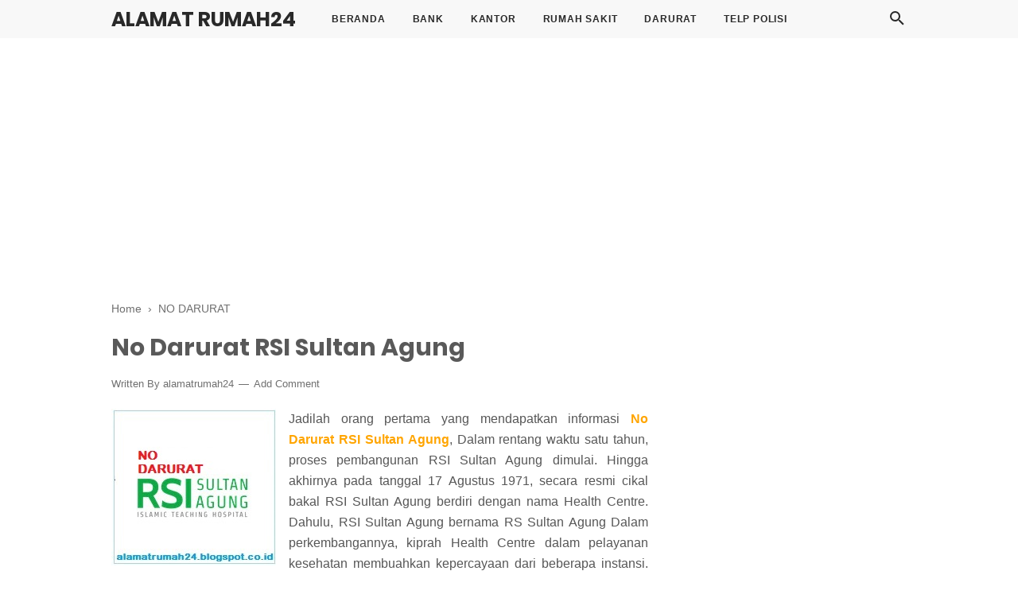

--- FILE ---
content_type: text/html; charset=utf-8
request_url: https://www.google.com/recaptcha/api2/aframe
body_size: 267
content:
<!DOCTYPE HTML><html><head><meta http-equiv="content-type" content="text/html; charset=UTF-8"></head><body><script nonce="ropRHZyUvXe7R5dcPNwF3Q">/** Anti-fraud and anti-abuse applications only. See google.com/recaptcha */ try{var clients={'sodar':'https://pagead2.googlesyndication.com/pagead/sodar?'};window.addEventListener("message",function(a){try{if(a.source===window.parent){var b=JSON.parse(a.data);var c=clients[b['id']];if(c){var d=document.createElement('img');d.src=c+b['params']+'&rc='+(localStorage.getItem("rc::a")?sessionStorage.getItem("rc::b"):"");window.document.body.appendChild(d);sessionStorage.setItem("rc::e",parseInt(sessionStorage.getItem("rc::e")||0)+1);localStorage.setItem("rc::h",'1768825632435');}}}catch(b){}});window.parent.postMessage("_grecaptcha_ready", "*");}catch(b){}</script></body></html>

--- FILE ---
content_type: text/javascript; charset=UTF-8
request_url: https://www.alamatrumah24.com/feeds/posts/default/-/NO%20DARURAT?alt=json-in-script&callback=bacajuga&max-results=5
body_size: 15036
content:
// API callback
bacajuga({"version":"1.0","encoding":"UTF-8","feed":{"xmlns":"http://www.w3.org/2005/Atom","xmlns$openSearch":"http://a9.com/-/spec/opensearchrss/1.0/","xmlns$blogger":"http://schemas.google.com/blogger/2008","xmlns$georss":"http://www.georss.org/georss","xmlns$gd":"http://schemas.google.com/g/2005","xmlns$thr":"http://purl.org/syndication/thread/1.0","id":{"$t":"tag:blogger.com,1999:blog-9032485916328073175"},"updated":{"$t":"2025-12-27T00:41:08.117-08:00"},"category":[{"term":"RUMAHSAKIT"},{"term":"BANK"},{"term":"KANTOR"},{"term":"TELP POLISI"},{"term":"NO DARURAT"},{"term":"BPR JAMBI"},{"term":"BPR JATENG"},{"term":"BPR JATIM"}],"title":{"type":"text","$t":"ALAMAT RUMAH24"},"subtitle":{"type":"html","$t":"Anda mencari alamat rumah, nomor darurat, nomor telepon, info bank, nomer wa polisi tetapi ada kendala tidak mengetahui info secara lengkap dari sumber terpercaya..\nKami ingin membagikan informasi yang anda cari ayo cek di web terkait."},"link":[{"rel":"http://schemas.google.com/g/2005#feed","type":"application/atom+xml","href":"https:\/\/www.alamatrumah24.com\/feeds\/posts\/default"},{"rel":"self","type":"application/atom+xml","href":"https:\/\/www.blogger.com\/feeds\/9032485916328073175\/posts\/default\/-\/NO+DARURAT?alt=json-in-script\u0026max-results=5"},{"rel":"alternate","type":"text/html","href":"https:\/\/www.alamatrumah24.com\/search\/label\/NO%20DARURAT"},{"rel":"hub","href":"http://pubsubhubbub.appspot.com/"},{"rel":"next","type":"application/atom+xml","href":"https:\/\/www.blogger.com\/feeds\/9032485916328073175\/posts\/default\/-\/NO+DARURAT\/-\/NO+DARURAT?alt=json-in-script\u0026start-index=6\u0026max-results=5"}],"author":[{"name":{"$t":"alamatrumah24"},"uri":{"$t":"http:\/\/www.blogger.com\/profile\/06452265915493280653"},"email":{"$t":"noreply@blogger.com"},"gd$image":{"rel":"http://schemas.google.com/g/2005#thumbnail","width":"16","height":"16","src":"https:\/\/img1.blogblog.com\/img\/b16-rounded.gif"}}],"generator":{"version":"7.00","uri":"http://www.blogger.com","$t":"Blogger"},"openSearch$totalResults":{"$t":"40"},"openSearch$startIndex":{"$t":"1"},"openSearch$itemsPerPage":{"$t":"5"},"entry":[{"id":{"$t":"tag:blogger.com,1999:blog-9032485916328073175.post-1235495866230951779"},"published":{"$t":"2023-11-24T22:49:00.000-08:00"},"updated":{"$t":"2023-11-24T22:49:02.559-08:00"},"category":[{"scheme":"http://www.blogger.com/atom/ns#","term":"NO DARURAT"}],"title":{"type":"text","$t":"Daftar Layanan Nomor Call Center BRI, Siap Siaga 7 Hari 24 Jam"},"content":{"type":"html","$t":"\u003Cp\u003ELayanan call center BRI 14017 bisa dihubungi kapan saja serta siap selama 24 jam, layanan call center dari bank rakyat indonesia persero ini bisa di hubungki lewat telepon biasa.\u003C\/p\u003E\u003Cp\u003Euntuk nomor layanan call center dari BRI lainya adalah 021 1500 017 silahkan dipilih yang menurut para nasabah nyaman.\u003C\/p\u003E\u003Cdiv class=\"separator\" style=\"clear: both; text-align: center;\"\u003E\u003Ca href=\"https:\/\/www.alamatrumah24.com\/2023\/11\/daftar-layanan-nomor-call-center-bri.html\" style=\"margin-left: 1em; margin-right: 1em;\"\u003E\u003Cimg alt=\"Daftar-Layanan-Nomor-Call-Center-BRI-Siap-Siaga-7-Hari-24-Jam\" border=\"0\" data-original-height=\"197\" data-original-width=\"207\" height=\"305\" src=\"https:\/\/blogger.googleusercontent.com\/img\/b\/R29vZ2xl\/AVvXsEjOMs3qtiH5G9xe5fGRXnBVajdhojbF6PvY1ESpmer61DSHfK3n7qFPlykTdLzp1qgDtZeCn8Zo5g7AaRdmSIcKc_G_nTaRc4X6NAUppmGhw5Y4xzKCXwJl7St8c4dm5VU5kIue2vzVzS8dOdioyK2rTr939wPiBDljaK8MGDKgRELViCBPCTOaXRtjxFaL\/w320-h305\/Daftar-Layanan-Nomor-Call-Center-BRI-Siap-Siaga-7-Hari-24-Jam.jpg\" title=\"Daftar Layanan Nomor Call Center BRI, Siap Siaga 7 Hari 24 Jam\" width=\"320\" \/\u003E\u003C\/a\u003E\u003C\/div\u003E\u003Cbr \/\u003E\u003Cp\u003E\u003Cbr \/\u003E\u003C\/p\u003E\u003Cp\u003EBRI kini memberikan layanan yang bisa mempermudah pada nasabah dan calon nasabah BRI khususnya, perlu di ingat setiap bank apapun itu namanya pasti memiliki nomor\u003C\/p\u003E\u003Cp\u003Elayanan call center atau pusat layanan nasabah Bank Rakyat Indonesia.\u003C\/p\u003E\u003Cp\u003E\u003Cbr \/\u003E\u003C\/p\u003E\u003Cp\u003ELayanan call center dari bank rakyat indonesia tersebut beroperasi selama 7 hari 24 jam non stop, intinya siap siaga walaupun hari minggu dan libut nasional.\u003C\/p\u003E\u003Cp\u003Edaftar wilayah yang dicakup oleh layanan call BRI mulai dari kota wilayah Semarang, Jakarta, Bekasi higga medan dapat mengakses nomor call center BRI, Nasabah BRI Call 14017\u003C\/p\u003E\u003Cp\u003EBaca juga : \u003Ca href=\"https:\/\/www.alamatrumah24.com\/2023\/09\/daftar-kontak-customer-service-resmi.html\" target=\"_blank\"\u003ECustomer Service Telkomsel\u003C\/a\u003E\u003C\/p\u003E\u003Cp\u003ENomor layanan BRI Call bisa di telpon menggunakan pesawat telepon rumah, yang dimanan nanti dikenakan biaya sesuai lama kalian menelpon call center BRI.\u003C\/p\u003E\u003Cp\u003Eatau bagi nasabah yang inggin telpon menggunakan HP bisa dipastikan juga harus memiliki pulsa yang cukup minimal 10 ribu lah.\u003C\/p\u003E\u003Cp\u003Ekarenan perlu nasabah ketahui layanan kontak center BRI ini tidaklah geratis. Sehingga bagi nasabah harus siap pulsanya berkurang sesuai durasi kalian telpon layanan call center BRI.\u003C\/p\u003E\u003Cp\u003E\u003Cbr \/\u003E\u003C\/p\u003E\u003Cp\u003ENamun ada solusi supaya saat telpon nomor call center BRI tidak kepotong pulsanya. Bagaimana cara?\u003C\/p\u003E\u003Cp\u003Euntuk bisa menghubungi nomor layanan BRI bisa digunakan dengan cara ini, yakni silahkan simpan nomor whatsApp BRI 08121214017 simpan dulu di daftar kontak diponsel.\u003C\/p\u003E\u003Cp\u003Ekarenan nantinya Sabrina atau nomor customer service BRI ini yang bisa di gunakan buat kalian yang tak ingin pulsa utama telpon terpotong untuk mengubungi smart BRI new Assisten sabrina.\u003C\/p\u003E\u003Cp\u003E\u003Cbr \/\u003E\u003C\/p\u003E\u003Cp\u003Enomor whatsapp resmi dari BRI yang sering disebut sabrina itu bisa di akses melalui chat whatsapp.\u003C\/p\u003E\u003Cp\u003EBRI smart kini memiliki asisten guna mencarai informasi berupa produk produk terkemuka di bank BRI, ataupun guna mencari layanan serta kantor cabang terdekat dari lokasi anda tinggal.\u003C\/p\u003E\u003Cp\u003E\u003Cbr \/\u003E\u003C\/p\u003E\u003Ch2 style=\"text-align: left;\"\u003EHubungi Dekengan e BRI\u003C\/h2\u003E\u003Cp\u003EKantor Bank Rakyat Indonesia (Persero) berpusat di jalan Jenderal Sudirman Kav 44sampai 46.\u0026nbsp;\u003C\/p\u003E\u003Cp\u003Ekirim berkas di kode pos Jakarta 10210\u003C\/p\u003E\u003Cp\u003E1500017 adalah nomor tunggal yang bisa terhubung langsung dengan BRI.\u003C\/p\u003E\u003Cp\u003Ehubungi kami di email callbri@bri.co.id\u003C\/p\u003E\u003Cp\u003EUntuk mengetahui tautan deposit interest ataupun produk terbaru dari bri silahkan baca baca di link lainnya.\u003C\/p\u003E\u003Cp\u003E\u003Cbr \/\u003E\u003C\/p\u003E\u003Ch2 style=\"text-align: left;\"\u003ESemarang\u003C\/h2\u003E\u003Cp\u003EBerikut daftar alamat dan nomor telepon kantor cabang PT Bank Rakyat Indonesia (Persero) Tbk Bank BRI Kantor Wilayah Semarang.\u003C\/p\u003E\u003Cp\u003EKantor wilayah bank BRI Semarang kini berada di jalan Teuku Umar Nomor 24 untuk\u003C\/p\u003E\u003Cp\u003ENomor Telepon yang bisa di hub adalah 024 8440728, 024 8440729, 024 8440730, 024 84418146 telp Call Center bri ini juga bisa 14017\u003C\/p\u003E\u003Cp\u003EOtlet sentra layanan bank BRI Prioritas berada di jalan Gajah Mada nomor 169, Semarang dengan bantuan pesawat telp\u003C\/p\u003E\u003Cp\u003E024 8454137\u003C\/p\u003E\u003Cp\u003E\u003Cbr \/\u003E\u003C\/p\u003E\u003Ch3 style=\"text-align: left;\"\u003EPriority Lounge BRI\u003C\/h3\u003E\u003Cp\u003ESemarang Pandanaran jalan Pandanaran nomor 75, Semarang bantuan call me 024 8412418\u003C\/p\u003E\u003Cp\u003ESemarang Patimura jalan Pattimura nomor 2-4, Semarang bantuan call me 024 3545017\u003C\/p\u003E\u003Cp\u003ESemarang Brigjen Sudiarto jalan Brigjen Sudiarto Km 11, Semarang bantuan call me 024 6709917\u003C\/p\u003E\u003Cp\u003E\u003Cbr \/\u003E\u003C\/p\u003E\u003Ch3 style=\"text-align: left;\"\u003EDimana Lokasi 9 Kantor Cabang BRI\u003C\/h3\u003E\u003Cp\u003E9 nomor call center dari BRI cabang Semarang yang bersumber langsung dari www bri co id ini mungkin bisa membantu kebutuhan dari permodalan mandiri kalian.\u003C\/p\u003E\u003Cp\u003E\u003Cbr \/\u003E\u003C\/p\u003E\u003Ch3 style=\"text-align: left;\"\u003EKC Ngaliyan\u003C\/h3\u003E\u003Cp\u003EBagaimana cara saya bisa mengetahui alamat kantor cabang ngaliyan? sangat mudah bos coba buka di google map dengan\u003C\/p\u003E\u003Cp\u003Eketik alamat Jl. Prof. Dr. Hamka ataupun bisa pilih dengan cara telp di nomor 024 7613970.\u003C\/p\u003E\u003Cp\u003E\u003Cbr \/\u003E\u003C\/p\u003E\u003Ch3 style=\"text-align: left;\"\u003EKC Karangayu\u003C\/h3\u003E\u003Cp\u003ENgomong kata wilayah semarang barat karangayu tentunya langsung terpikirkan hal yang ayu ayu serta memiliki banyak cerita di dalamnya.\u003C\/p\u003E\u003Cp\u003Etapi kali ini aku mau beri tau kalian mengenai kantor cabang dekengan e bri karangayu berada di jalan Jend. Sudirman nomor 174, telp dekengan BRI 024 7604065.\u003C\/p\u003E\u003Cp\u003E\u003Cbr \/\u003E\u003C\/p\u003E\u003Ch3 style=\"text-align: left;\"\u003EKC KIW\u003C\/h3\u003E\u003Cp\u003EBRI Kawasan Industri Wijayakusuma ya bukan kiw kiw bahasa gaul yang digunakan untuk menggoda orang lain itu.\u003C\/p\u003E\u003Cp\u003Ekawasan KIW berada di jalan raya Tugu daerah Mangkang semarang baear, telepon BRI untuk cabang ini adalah 024 8662150.\u003C\/p\u003E\u003Cp\u003E\u003Cbr \/\u003E\u003C\/p\u003E\u003Ch3 style=\"text-align: left;\"\u003EKC Manyaran\u003C\/h3\u003E\u003Cp\u003EKantor BRI yang ada di Abdul Rahman Saleh nomor 174 manyaran semarang barat, untuk telpon bank bri mayaran adalah 024 7602575\u003C\/p\u003E\u003Cp\u003E\u003Cbr \/\u003E\u003C\/p\u003E\u003Ch3 style=\"text-align: left;\"\u003EKC Pamularsih\u003C\/h3\u003E\u003Cp\u003ECari rincian dari kontak dan lokasi kantor cabang BRI Pamularsih yang ada di nomor 5 G, cari bantuan dana buat umkm bisa telp 024 76630798.\u003C\/p\u003E\u003Cp\u003E\u003Cbr \/\u003E\u003C\/p\u003E\u003Ch3 style=\"text-align: left;\"\u003EKC Patimura\u003C\/h3\u003E\u003Cp\u003EDiwilayah RT satu RW empat ada kantor cabang BRI Patimura tepatnya berada dijalan Pattimura nomor 2, info bantuan orang BRI nomor telepon 024 3585441.\u003C\/p\u003E\u003Cp\u003E\u003Cbr \/\u003E\u003C\/p\u003E\u003Ch3 style=\"text-align: left;\"\u003EKC Piere Tendean\u003C\/h3\u003E\u003Cp\u003Ekantor bank BRI cabang Piere Tendean buka mulai jam 8 pagi mulai pelayanan, kamu mau ada keperluan? silahkan datang di jalan Kapten Piere Tendean nomor 25 sekayu SMG.\u0026nbsp;\u003C\/p\u003E\u003Cp\u003EKontak nomor telpon ini adalah 024 3510876. perlu di ingat hari minggu tutup ya bos ku.\u003C\/p\u003E\u003Cp\u003E\u003Cbr \/\u003E\u003C\/p\u003E\u003Ch3 style=\"text-align: left;\"\u003EKC Puri Anjasmoro\u003C\/h3\u003E\u003Cp\u003EPembahasan dari kantor cabang BRI Puri Anjasmoro sudah sangatlah bayak banget ya,\u0026nbsp;\u003C\/p\u003E\u003Cp\u003Eakan saya update per ahir tahun 2023 menuju 2024 BRI cabang Puri Anjasmoro masih berada di Kav. F nomor satu wilayah Semarang Barat untuk telp 024 7618555.\u003C\/p\u003E\u003Cp\u003E\u003Cbr \/\u003E\u003C\/p\u003E\u003Ch3 style=\"text-align: left;\"\u003EKC RS dr Kariadi\u003C\/h3\u003E\u003Cp\u003Ebank rakyat indonesia kantor wilayah cabang RS dr Kariadi beralamat di jalan Dr. Soetomo yang tidak jauh dari kopi janji jiwa kariadi, Kecamatan Gajahmungkur, kontak telpon 024 8457189.\u003C\/p\u003E\u003Cp\u003E\u003Cbr \/\u003E\u003C\/p\u003E\u003Cp\u003E\u003Cbr \/\u003E\u003C\/p\u003E\u003Ch2 style=\"text-align: left;\"\u003EJakarta\u003C\/h2\u003E\u003Cp\u003EPertanyaan yang sudah berulang akan saya putar kembali ada yang bertanya apakah BRI juga menghubungi lewat whatsapp ?\u0026nbsp;\u003C\/p\u003E\u003Cp\u003Ejawabnya perlu di inggat coba scrol tulisan diatas kontak dari BRI resmi 1500 017. Emailnya callbri@bri.co.id. nomor Whatsapp adalah 08121214017.\u003C\/p\u003E\u003Cp\u003EUntuk nomor call center kantor tiap wilayah akan saya ulas dibawah ini.\u003C\/p\u003E\u003Cp\u003EBank Rakyat Indonesia merupakan bank milik pemerintah yang memiliki 7.980 outlet kantor cabang yang tersebar, ini tau mengintip dari rekan kontan coid.\u003C\/p\u003E\u003Cp\u003Ediantaranya 5 kantor cabang ini yang saya bagikan buat nasabah yang sedang mencari keberadaannya.\u003C\/p\u003E\u003Cp\u003E\u003Cbr \/\u003E\u003C\/p\u003E\u003Ch3 style=\"text-align: left;\"\u003EBRI Kantor Cabang Jakarta Kramat\u003C\/h3\u003E\u003Cp\u003EBila mau mengunjungi kantor bri cabang kramat silahkan datang di jam 8 pagi, melayani berbagai permasalahan membuat kartu ATM silahkan ambil rute di jalan\u003C\/p\u003E\u003Cp\u003EKramat Raya nomor 138, Kenari, Kecamatan Senen, Kota Jakarta Pusat, kode pos daerah khusus Ibukota Jakarta 10430\u003C\/p\u003E\u003Cp\u003Enomor layanan dari cabang kramat masih di nomor 021 3100152\u003C\/p\u003E\u003Cp\u003E\u003Cbr \/\u003E\u003C\/p\u003E\u003Ch3 style=\"text-align: left;\"\u003EKC Unit Sunter Podomoro\u003C\/h3\u003E\u003Cp\u003EHimbauan buat admin call center apabila ada telp masuk segera di angkat ya, supaya keluh kesah nasabah bisa terselesaikan dan mendapatkan jempol bintang.\u003C\/p\u003E\u003Cp\u003EUntuk jam sibuk sibuknya anrata jam 11 sampai jam 12 siang untuk nasabah yang mau menuju rute bisa gunakan alamat Danau Sunter Utara nomor 11, Sunter Agung, Kecamatan Tj. Priok, jakarta Utara.\u003C\/p\u003E\u003Cp\u003ETeleponnya masih sama 021 64716876, sedikit mengulik dari media admin Bank BRI\u0026nbsp; juga bisa Hub 083863388666 tapi tetap berhati hati bila di mintak user dan pass.\u003C\/p\u003E\u003Cp\u003E\u003Cbr \/\u003E\u003C\/p\u003E\u003Ch3 style=\"text-align: left;\"\u003EKanca BRI Jkt Rasuna Said\u003C\/h3\u003E\u003Cp\u003EKhusus dari ibukota jakarta BRI ini yang lokasinya sesuai nama Wanita pejuang kemerdekaan yaiutu H.R. Rasuna Said rasuna said yang berlokasi di RT lima RW dua Karet Kuningan ber alamat di\u003C\/p\u003E\u003Cp\u003ELobby Gedung MIGAS H. R, jalan H.R. Rasuna Said nomor 5.\u003C\/p\u003E\u003Cp\u003ENomor telpon dari KC rasuna Said adalah 021 14017.\u003C\/p\u003E\u003Cp\u003E\u003Cbr \/\u003E\u003C\/p\u003E\u003Ch3 style=\"text-align: left;\"\u003EKC Jakarta Tanjung Duren\u003C\/h3\u003E\u003Cp\u003EBRI Tanjung duren utara adalah sebuah nama kelurahan yang terletak di kecamatan Grogol Petamburan, Jakarta Barat\u003C\/p\u003E\u003Cp\u003Eberalamat di Tj. Duren Barat 1 nomor 34, Tj. Duren Utara, Kecamatan Grogol petamburan.\u003C\/p\u003E\u003Cp\u003EJam buka bri tanjung duren jakarta barat mulai jam 8 sampai jam 4 sore untuk nomor telpon yang masih\u003C\/p\u003E\u003Cp\u003Eaktif 021 56981294 untuk jam sibukna biasanya jam 10 siang.\u003C\/p\u003E\u003Cp\u003E\u003Cbr \/\u003E\u003C\/p\u003E\u003Ch3 style=\"text-align: left;\"\u003EBRI Jakarta Veteran\u003C\/h3\u003E\u003Cp\u003EMau ganti Kartu ATM di BRI tanpa antri? karena di kenca veteran terdapat mesin RCM alat pengganti kartu atm BRI jalur cepat.\u003C\/p\u003E\u003Cp\u003Enote kata ada kata SMS gratis. tetapi infonya tetap bayar 10 ribu yang dimana diambilkan dari debit langsung.\u003C\/p\u003E\u003Cp\u003EBila mau ke kantor bri ini silahkan datang pada hari biasa bisa datang di wilayah RT 2 dan RW 2 alamat jalan Veteran nomor delapan Gambir kecamatan Gambir.\u003C\/p\u003E\u003Cp\u003EKota jakarta pusat nomor call BRI Jakarta ada di 021 2311728 untuk hari sabtu dan minggu dipastikan bri veteran tutup mulai buka kembali di hari senin jam 8\u003C\/p\u003E\u003Cp\u003E\u003Cbr \/\u003E\u003C\/p\u003E\u003Ch2 style=\"text-align: left;\"\u003EBekasi\u003C\/h2\u003E\u003Cp\u003EKata metropolitan Bagasasi sama dengan Bekasi karena nama ini ber asal mulanya. Candrabaga itu tertulis di Prasasti Tugu era Kerajaan Tarumanegara, yaitu nama sungai\u003C\/p\u003E\u003Cp\u003Ebahkan sungai sampai lalulintas pun penuh dan tercetuslah dimasyarakat sebagai kota Patriot.\u003C\/p\u003E\u003Cp\u003E\u003Cbr \/\u003E\u003C\/p\u003E\u003Ch3 style=\"text-align: left;\"\u003EKC Bekasi Timur\u003C\/h3\u003E\u003Cp\u003EDaftar pertama alamat Insinyur H. Juanda nomor 93, RT 01 RW 04, Bekasi Jaya merupakan markas dari kantor cabang BRI bekasi.\u003C\/p\u003E\u003Cp\u003EBantuan telpon buat nasabah yang membutuhkan secara langsung voic di021 8802820 Jam oprasional call center di kantor ini sampai jam 3 sore aja.\u003C\/p\u003E\u003Cp\u003Einformasi bantuan BRI Layanan24jam hubungi Wa Admin 087899968334 sumber gmap.\u003C\/p\u003E\u003Cp\u003E\u003Cbr \/\u003E\u003C\/p\u003E\u003Ch3 style=\"text-align: left;\"\u003EKCP BRI Galaxy\u003C\/h3\u003E\u003Cp\u003EDaftar ke 2 wilayah yang ada di RT 02 RW 18 tepatnya Komplek Ruko Taman Galaxy Indah jalan Blk. H nomor satu adalah dimana alamat dari BRI.\u003C\/p\u003E\u003Cp\u003Edaftar telpon dari bri galaxy bekasi utara adalah 021 82404134 sedangkan jam oprasional sampai jam 3 siang.\u003C\/p\u003E\u003Cp\u003E\u003Cbr \/\u003E\u003C\/p\u003E\u003Ch3 style=\"text-align: left;\"\u003EKC Mega Bekasi Hypermall\u003C\/h3\u003E\u003Cp\u003EDaftar ke tiga Mega Bekasi Hypermall, beralamat Ahmad Yani nomor satu, RT 04 RW 01, Marga Jaya, Kecamatan Bekasi Sel\u003C\/p\u003E\u003Cp\u003Elayanan telpon dari bri hypermall ada 021 88851829\u003C\/p\u003E\u003Cp\u003EUntuk jam oprasional dari KC bekasi hypermall ini bisa kalian datang i kapan saja tentunya di jam tertentu\u003C\/p\u003E\u003Cp\u003EUntuk hari Senin sampai hari Sabtu buka jam 08.00 sampai jam 16.00\u003C\/p\u003E\u003Cp\u003ESedangkan hari minggu buka jam 10.00 sampai dengan 15.30 siang menjelang sore.\u003C\/p\u003E\u003Cp\u003E\u003Cbr \/\u003E\u003C\/p\u003E\u003Ch3 style=\"text-align: left;\"\u003EKCP Bekasi Town Square\u003C\/h3\u003E\u003Cp\u003EBunda memerulkan layanan dengan BRI bekasi town guna melakukan pembayaran tilang di BRI. KCP yang berlokasi di kecamatan bekasi timur\u003C\/p\u003E\u003Cp\u003Etepatnya ada di RT 3 RW 9.\u003C\/p\u003E\u003Cp\u003ERuko Bekasi Town Square, Jl. Cut Mutia No.1, RT 03 \/ RW 09, Margahayu, Kec. Bekasi Tim\u003C\/p\u003E\u003Cp\u003E021 88359637\u003C\/p\u003E\u003Cp\u003E\u003Cbr \/\u003E\u003C\/p\u003E\u003Ch3 style=\"text-align: left;\"\u003EKC Bri Unit Perwira\u003C\/h3\u003E\u003Cp\u003ERuko Panorma Bekasi adalah dimana lokasi yang di tempati oleh cabang dari BRI perwira yang berlokasi tepat di jalan Kali Abang Tengah.\u003C\/p\u003E\u003Cp\u003EJam oprasional layanan bri unit perwira dibuka jam 8 pagi sampai jam 3.30 siang menjelang sore dan apa bila sudah kelewatan jam tersebut bisa\u003C\/p\u003E\u003Cp\u003Emenggunakan layanan call di nomor 021 88981759 yang siap melayani customer.\u003C\/p\u003E\u003Cp\u003Ebarang siapa yang mau mengajukan pinjaman bisa kontak marketing dari cabang unit perwira.\u003C\/p\u003E\u003Cp\u003E\u003Cbr \/\u003E\u003C\/p\u003E\u003Ch2 style=\"text-align: left;\"\u003EMedan\u003C\/h2\u003E\u003Cp\u003EBah bisa diarti kata seru yang sering diucapkan orang Medan ya ndak. tapi kita tidak akan membahas awalan kata itu tadi\u003C\/p\u003E\u003Cp\u003Emelainkan layanan nomor call center dari perusahaan per bank kan yang bernama BRI di sekitaran medan.\u003C\/p\u003E\u003Cp\u003E\u003Cbr \/\u003E\u003C\/p\u003E\u003Ch3 style=\"text-align: left;\"\u003EKC Gajahmada Medan\u003C\/h3\u003E\u003Cp\u003ELayanan dari BRI semisal mau bikin buka rekening baru tanpa pakai surat domisili tetapi KTP di Riau apakah bisa membuat di BRI kantor cabang gajahmada medan.\u003C\/p\u003E\u003Cp\u003Etentunya bisa ya kawan. kamu bila mau silahkan aja datang di jalan Gajah Mada nomor 44, Sei Sikambing D, Kecamatan Medan Petisah.\u003C\/p\u003E\u003Cp\u003EUntuk layanan dari kantor cabang gajahmada bisa call 021 57987400 siap siaga layani kalian semua. note jangan datang lebih dari jam 2 siang karena\u003C\/p\u003E\u003Cp\u003Euntuk menghindari layanan sudah di tutup buat nasabah.\u003C\/p\u003E\u003Cp\u003E\u003Cbr \/\u003E\u003C\/p\u003E\u003Ch3 style=\"text-align: left;\"\u003EKC Gatot Subroto\u003C\/h3\u003E\u003Cp\u003EATM terblokir karena salah memasukkan pin 3 kali berturut turut bisa datang di alamat dibawah ataupun melalui layanan call center tersedia.\u003C\/p\u003E\u003Cp\u003EGatot Subroto Sei Sikambing C. II, Kecamatan Medan Helvetia adalah markas dari kantor cabang BRI, layanan siap siaga bisa call\u003C\/p\u003E\u003Cp\u003E061 8447451\u003C\/p\u003E\u003Cp\u003E\u003Cbr \/\u003E\u003C\/p\u003E\u003Ch3 style=\"text-align: left;\"\u003EKC BRI Sisingamangaraja\u003C\/h3\u003E\u003Cp\u003EJam buka dari kantor cabang dari BRI Sisingamangaraja yang berlokasi di nomor 241, RT 02 \/ RW 02, Sudirejo II, Kecamatan Medan Kota mulai buka jam 8.30 sampai jam 15.30\u003C\/p\u003E\u003Cp\u003Etetapi kemungkinan itu jam berahirnya layanan customer.\u003C\/p\u003E\u003Cp\u003EBelum bisa mengurus layanan pin ATM terblokir coba bisa menggunakan layanan call di nomor 061 7881111 semoga bisa membantu penelusuran layanan dari kantor cabang.\u003C\/p\u003E\u003Cp\u003E\u003Cbr \/\u003E\u003C\/p\u003E\u003Ch3 style=\"text-align: left;\"\u003EBRI KCP Medan Mall\u003C\/h3\u003E\u003Cp\u003Ejalan Pusat Pasar nomor 162, Pusat Ps kecamatan Medan Kota merupakan alamat resmi dari medan mall\u003C\/p\u003E\u003Cp\u003Eada masalah pembukaan buku tabunggan brimo bisa datang di sini.\u003C\/p\u003E\u003Cp\u003EJam oprasional pelayanan nasabah di buka jam 8 pagi sampai tutup jam 3 siang untuk call center kantor cabang medan mall ada 061 4579930\u003C\/p\u003E\u003Cp\u003E\u003Cbr \/\u003E\u003C\/p\u003E\u003Ch3 style=\"text-align: left;\"\u003EKCP BRI Sukaramai\u003C\/h3\u003E\u003Cp\u003ELayaninilah nasabah dengan hati yang baik supaya bri bisa menjadi pelayan yang prima terhadap para nasabah dan calan baru, alamat lengkap ada di jalan\u003C\/p\u003E\u003Cp\u003EArief Rahman Hakim G-H Lingkungan IV nomor 98, Sukaramai\u003C\/p\u003E\u003Cp\u003Elayanan dari kantor cabang ini 061 7369818 buat yang membutuhkan layanan darurat dari lokasi terdekat anda.\u003C\/p\u003E\u003Cp\u003E\u003Cbr \/\u003E\u003C\/p\u003E\u003Cp\u003ECukup sudah ya deretan dari nomor nomor pusat call center dekengan e BRI pusat siap siaga\u003C\/p\u003E"},"link":[{"rel":"replies","type":"application/atom+xml","href":"https:\/\/www.alamatrumah24.com\/feeds\/1235495866230951779\/comments\/default","title":"Post Comments"},{"rel":"replies","type":"text/html","href":"https:\/\/www.alamatrumah24.com\/2023\/11\/daftar-layanan-nomor-call-center-bri.html#comment-form","title":"0 Comments"},{"rel":"edit","type":"application/atom+xml","href":"https:\/\/www.blogger.com\/feeds\/9032485916328073175\/posts\/default\/1235495866230951779"},{"rel":"self","type":"application/atom+xml","href":"https:\/\/www.blogger.com\/feeds\/9032485916328073175\/posts\/default\/1235495866230951779"},{"rel":"alternate","type":"text/html","href":"https:\/\/www.alamatrumah24.com\/2023\/11\/daftar-layanan-nomor-call-center-bri.html","title":"Daftar Layanan Nomor Call Center BRI, Siap Siaga 7 Hari 24 Jam"}],"author":[{"name":{"$t":"alamatrumah24"},"uri":{"$t":"http:\/\/www.blogger.com\/profile\/06452265915493280653"},"email":{"$t":"noreply@blogger.com"},"gd$image":{"rel":"http://schemas.google.com/g/2005#thumbnail","width":"16","height":"16","src":"https:\/\/img1.blogblog.com\/img\/b16-rounded.gif"}}],"media$thumbnail":{"xmlns$media":"http://search.yahoo.com/mrss/","url":"https:\/\/blogger.googleusercontent.com\/img\/b\/R29vZ2xl\/AVvXsEjOMs3qtiH5G9xe5fGRXnBVajdhojbF6PvY1ESpmer61DSHfK3n7qFPlykTdLzp1qgDtZeCn8Zo5g7AaRdmSIcKc_G_nTaRc4X6NAUppmGhw5Y4xzKCXwJl7St8c4dm5VU5kIue2vzVzS8dOdioyK2rTr939wPiBDljaK8MGDKgRELViCBPCTOaXRtjxFaL\/s72-w320-h305-c\/Daftar-Layanan-Nomor-Call-Center-BRI-Siap-Siaga-7-Hari-24-Jam.jpg","height":"72","width":"72"},"thr$total":{"$t":"0"}},{"id":{"$t":"tag:blogger.com,1999:blog-9032485916328073175.post-7286191623859861639"},"published":{"$t":"2023-09-08T22:33:00.000-07:00"},"updated":{"$t":"2023-11-26T00:14:57.786-08:00"},"category":[{"scheme":"http://www.blogger.com/atom/ns#","term":"NO DARURAT"}],"title":{"type":"text","$t":"Daftar Layanan Call Center Kota Kendari, catat! kontak darurat"},"content":{"type":"html","$t":"\u003Cp\u003EBeginilah post nomor kontak darurat yang perlu disipan dan pastinya seluruh warga kendari kota bisa meyimpan di kontak darurat handpone seluruh masyarakat sulawesi tenggara.\u003C\/p\u003E\u003Cdiv class=\"separator\" style=\"clear: both; text-align: center;\"\u003E\u003Ca href=\"https:\/\/www.alamatrumah24.com\/2023\/09\/daftar-layanan-call-center-kota-kendari.html\" imageanchor=\"1\" style=\"margin-left: 1em; margin-right: 1em;\"\u003E\u003Cimg alt=\"Daftar-Layanan-Call-Center-Kota-Kendari,-catat!-kontak-darurat\" border=\"0\" data-original-height=\"197\" data-original-width=\"217\" height=\"291\" src=\"https:\/\/blogger.googleusercontent.com\/img\/b\/R29vZ2xl\/AVvXsEhvTd2Hz5YH-MNYb4GvpGb4507tKPSTSEVpibDcV4TNYDSFSW05MOGzI6AyoTLfU3Uok92VdnW8A90fO1Ov4m2-HxxniTxm4RG-av7gwXuDEO-SSnigSXIu69MMwgYBnfKHExMcSNCvd5eNYUtROtlr4cwbbEGIJX1YyTilX8-klDuiFZdVeHK31ToimxUE\/w320-h291\/Daftar-Layanan-Call-Center-Kota-Kendari,-catat!-kontak-darurat.jpg\" title=\"Daftar Layanan Call Center Kota Kendari, catat! kontak darurat\" width=\"320\" \/\u003E\u003C\/a\u003E\u003C\/div\u003E\u003Cbr \/\u003E\u003Cp\u003E\u003Cbr \/\u003E\u003C\/p\u003E\u003Cp\u003EDaftar nomor darurat atau sering disebut nomor penting yang sigap menerima layanan selama 7 hari 24jam. adapun daftar nomor darurat terbaru di tahun 2024.\u003C\/p\u003E\u003Cp\u003ELayanan call center ini dibuat guana memudahkan seluruh masyarakat kendari dalam mendapatkan informasi kontak dari PDAM tirta anoa, RSUD Kendari, Polda Sulawesi Utara,\u003C\/p\u003E\u003Cp\u003ESerta Pemadam kebakaran.\u003C\/p\u003E\u003Cp\u003E\u003Cb\u003EBaca juga :\u003C\/b\u003E \u003Ca href=\"https:\/\/www.alamatrumah24.com\/2019\/02\/nomer-telepon-dan-alamat-polda-sulteng.html\" target=\"_blank\"\u003ENomer Telepon dan Alamat Polda Sulteng Kendari\u003C\/a\u003E\u003C\/p\u003E\u003Cp\u003E\u003Cbr \/\u003E\u003C\/p\u003E\u003Cp\u003ECall center 112 warga kendari harus mengetahuinya, Karenan layanan kontak 112 ini memiliki layanan yang meyeluruh di seluruh lini.\u003C\/p\u003E\u003Cp\u003Enomor darurat 112 siap siaga kapanpun masyarakar kendari membutuhkannya, misal memiliki bantuan dalam kebakaran lahan sampi ada indikasi tindak kejahatan.\u003C\/p\u003E\u003Cp\u003Ecall center yang bebas biaya panggilan seluruh indonesia ini adalah nomor 112.\u0026nbsp;\u003C\/p\u003E\u003Cp\u003E\u003Cbr \/\u003E\u003C\/p\u003E\u003Cp\u003E\u003Cbr \/\u003E\u003C\/p\u003E\u003Ch2 style=\"text-align: left;\"\u003EDaftar Layanan Kontak Darurat di Kota Kendari\u003C\/h2\u003E\u003Cp\u003ESebagai pegawai CS di bagian kontak darurat memang haruslah banyak bersabar karenan seperti namanya siap menerima keluhan dari berbagai manapun.\u003C\/p\u003E\u003Cp\u003Ekarena kontak darurat pastinya akan selalu bayak dihubungi saat keadaan darurat serta siap menerima keluhan teror dari penelpon untuk bisa mendapatkan solusi dari pihak berwajib.\u003C\/p\u003E\u003Cp\u003E\u003Cbr \/\u003E\u003C\/p\u003E\u003Ch2 style=\"text-align: left;\"\u003EKontak Darurat dari Pemkot Kendari\u003C\/h2\u003E\u003Cp\u003EGuna untuk pengoptimalan pelayanan diskominfo kota kendari kini meluncurkan layanan cepat tanggap atau disebut call center darurat kota kendari.\u003C\/p\u003E\u003Cp\u003Eseluruh masyarakat kota kendari dapat dengan mudah dan gratis\u0026nbsp;\u003C\/p\u003E\u003Cp\u003Etelp di nomor darurat 112.\u003C\/p\u003E\u003Cp\u003ELayanan masyarakat gratis dan mudah digunakan.\u003C\/p\u003E\u003Cp\u003E\u003Cbr \/\u003E\u003C\/p\u003E\u003Ch2 style=\"text-align: left;\"\u003ELayanan Darurat RSUD Kendari\u003C\/h2\u003E\u003Cp\u003EPelayanan dari RSUD kendari yang mendekati prima karena Ambulance siap siaga di 1x24 Jam Siap melayani seluruh warga kendari.\u003C\/p\u003E\u003Cp\u003Euntuk bisa mendapatkan layanan dan manfaat dari rsud bisa kontak di nomor darurat rumah sakit rilisan dari kemkes 0401811400300.\u003C\/p\u003E\u003Cp\u003EKesembuhan pasien adalah perioritas dari pelayanan RSUD.\u003C\/p\u003E\u003Cp\u003E\u003Cbr \/\u003E\u003C\/p\u003E\u003Ch2 style=\"text-align: left;\"\u003EKontak Dinas Kesehatan Kendari\u003C\/h2\u003E\u003Cp\u003ELayanan cepat tanggap darurat kesehatan disingkat dinkes bisa menghubungi call center 119. Catat aja kontak darurat dari dinas kesehatan di wilayah kota kendari.\u003C\/p\u003E\u003Cp\u003Ekarena apa? Suatu saat nanti kalian akan membutuhkan dari call center darurat itu.\u003C\/p\u003E\u003Cp\u003E\u003Cbr \/\u003E\u003C\/p\u003E\u003Ch2 style=\"text-align: left;\"\u003EPemadam Kebakaran Kendari Siap Siaga Ditelepon\u003C\/h2\u003E\u003Cp\u003EPembukuan manual ataupun melalui komputerisari memang penting\u003C\/p\u003E\u003Cp\u003Emisal dalam hal mencatat nomor telpon darurat dari pemadam kebakaran kota kendari.\u003C\/p\u003E\u003Cp\u003E\u003Cbr \/\u003E\u003C\/p\u003E\u003Cp\u003EKalian belum tau mau kemana mau memintak bantuan apabila terjadi hal kebakaran di suatu wilayah anda?\u003C\/p\u003E\u003Cp\u003ECoba buka buku manual anda\u003C\/p\u003E\u003Cp\u003Emengenai kontak call center yang di rilis secara online oleh dinas terkait 04013122113 apakah sudah masuk dalam daftar pemadam kendari.\u003C\/p\u003E\u003Cp\u003E\u003Cbr \/\u003E\u003C\/p\u003E\u003Ch2 style=\"text-align: left;\"\u003ECall Center Dibuka Basarnas Kendari\u0026nbsp;\u003C\/h2\u003E\u003Cp\u003EDengan mu aku bahagia dengan mu aku bisa mendapatkan informasi kontak call center\u003C\/p\u003E\u003Cp\u003Edari basarnas kendari yang selalu aku cari keberadaannya\u003C\/p\u003E\u003Cp\u003Eguna memintak pertolongan.\u003C\/p\u003E\u003Cp\u003E\u003Cbr \/\u003E\u003C\/p\u003E\u003Cp\u003EKomitmen Basarnas Kendari untuk selalu memberikan pelayanan dan pertolongan terbaik kepada masyarakat.\u003C\/p\u003E\u003Cp\u003Ebutuh bantuan segera lapor di 04013196557\u003C\/p\u003E\u003Cp\u003E\u003Cbr \/\u003E\u003C\/p\u003E\u003Ch2 style=\"text-align: left;\"\u003EDaftar Nomor Telepon PDAM Kendari\u0026nbsp;\u003C\/h2\u003E\u003Cp\u003ETahun lalu 2022 keluhan warga terhadap PDAM di kendari yang menyayangkan problem air sering mati ataupun air menjadi berwarna hitam pekat.\u003C\/p\u003E\u003Cp\u003Eapakah di tahu ini PDAM masih terjadi hal yang sama?\u0026nbsp;\u003C\/p\u003E\u003Cp\u003Eapabila ada hal yang berkaitan dengan adanya keluhan layana, distribusi pasokan air\u003C\/p\u003E\u003Cp\u003Edari PDAM bisa telepon 6281341956888\u003C\/p\u003E\u003Cp\u003E\u003Cbr \/\u003E\u003C\/p\u003E\u003Ch2 style=\"text-align: left;\"\u003ECall center Dari PLN Kendari\u003C\/h2\u003E\u003Cp\u003EMengalami pemadaman listrik akibat gangguan sistem transmisi\u003C\/p\u003E\u003Cp\u003EPelanggan pln kendari mengeluhkan layanan pasokan aliran listrik. silahkan bisa ketik nomor darurat di handpone anda, call center PLN kendari di 0401 123\u003C\/p\u003E\u003Cp\u003E\u003Cbr \/\u003E\u003C\/p\u003E\u003Ch2 style=\"text-align: left;\"\u003ELayani RS Bhayangkara\u003C\/h2\u003E\u003Cp\u003ERumah sakit yang berada di kota kendari siap melayani para pasien dalam kota dan luar kota, karena rumah sakit ini jenis rumah sakit umum.\u003C\/p\u003E\u003Cp\u003EApakah ada nomor call center dari hospital RS Bhayangkara, tentunya ada ya 0401 3121253 ini adalah nomor resminya.\u003C\/p\u003E\u003Cp\u003E\u003Cbr \/\u003E\u003C\/p\u003E\u003Ch2 style=\"text-align: left;\"\u003EPolresta Kendari Darurat\u0026nbsp;\u003C\/h2\u003E\u003Cp\u003EMenelpon nomor darurat call center Polresta Kendari itu solusi. pada umumnya nomor kontak darurat milik polresta kini selalu di perbincangkan oleh masyarakat.\u003C\/p\u003E\u003Cp\u003Ekarena untuk bisa mendapatkan info kontak darurat milik polresta kendari sangatlah sulit. terutama buat saya yang belum mengetahui.\u003C\/p\u003E\u003Cp\u003ETapi tenan saja,\u003C\/p\u003E\u003Cp\u003ESaat ini akan saya beberkan nomor telpon darurat milik polresta kendari. catat 04013121461 ini adalah nomor kontak darurat polresta kendari.\u003C\/p\u003E\u003Cp\u003E\u003Cbr \/\u003E\u003C\/p\u003E\u003Ch2 style=\"text-align: left;\"\u003EBantuan SPKT Polda Kendari\u003C\/h2\u003E\u003Cp\u003EPenyelengaraan nomor tanggap darurat hukum 011 dari polda kendari adalah 04013190005. atau 0401 391 555\u003C\/p\u003E\u003Cp\u003ESentra pelayanan kepolisisan terpadu atau sering di singkkat SPKT dari polda dapat melayani LP Laporan Polisi, STTPLP singkatan Surat Tanda Terima Laporan Polisi, SP2HP adalah Surat Pemberitahuan Perkembangan Hasil Penyidikan.\u003C\/p\u003E\u003Cp\u003E\u003Cbr \/\u003E\u003C\/p\u003E\u003Cp\u003E\u003Cb\u003EBaca juga\u003C\/b\u003E \u003Ca href=\"https:\/\/www.alamatrumah24.com\/2019\/03\/cari-nomer-telponnya-dan-alamat-kantor.html\" target=\"_blank\"\u003EYayasan Jantung Indonesia\u003C\/a\u003E\u003C\/p\u003E\u003Cp\u003ESeberapa pentingnya dari layanan call center dari kota kendari yang sudah kita paparkan secara rinci diatas tadi.\u003C\/p\u003E\u003Cp\u003Edari layanan SPKT dari polda sampai kontak darurat dari polresta kendari sudah lengkap sudah.\u003C\/p\u003E\u003Cp\u003E\u003Cbr \/\u003E\u003C\/p\u003E\u003Cp\u003EIbarat kata sudah habis langkah langkah dalam menulis daftar layanan yang ada di kota kendari.\u003C\/p\u003E\u003Cp\u003Edibuat secara ringkas padat dan jelas dengan tujuan kalian bisa lebih giat dalam membaca daftar layanan call center kota kendari artikel unik serta mendasar untuk di konsumsi bersama.\u003C\/p\u003E\u003Cp\u003E\u003Cbr \/\u003E\u003C\/p\u003E"},"link":[{"rel":"replies","type":"application/atom+xml","href":"https:\/\/www.alamatrumah24.com\/feeds\/7286191623859861639\/comments\/default","title":"Post Comments"},{"rel":"replies","type":"text/html","href":"https:\/\/www.alamatrumah24.com\/2023\/09\/daftar-layanan-call-center-kota-kendari.html#comment-form","title":"0 Comments"},{"rel":"edit","type":"application/atom+xml","href":"https:\/\/www.blogger.com\/feeds\/9032485916328073175\/posts\/default\/7286191623859861639"},{"rel":"self","type":"application/atom+xml","href":"https:\/\/www.blogger.com\/feeds\/9032485916328073175\/posts\/default\/7286191623859861639"},{"rel":"alternate","type":"text/html","href":"https:\/\/www.alamatrumah24.com\/2023\/09\/daftar-layanan-call-center-kota-kendari.html","title":"Daftar Layanan Call Center Kota Kendari, catat! kontak darurat"}],"author":[{"name":{"$t":"alamatrumah24"},"uri":{"$t":"http:\/\/www.blogger.com\/profile\/06452265915493280653"},"email":{"$t":"noreply@blogger.com"},"gd$image":{"rel":"http://schemas.google.com/g/2005#thumbnail","width":"16","height":"16","src":"https:\/\/img1.blogblog.com\/img\/b16-rounded.gif"}}],"media$thumbnail":{"xmlns$media":"http://search.yahoo.com/mrss/","url":"https:\/\/blogger.googleusercontent.com\/img\/b\/R29vZ2xl\/AVvXsEhvTd2Hz5YH-MNYb4GvpGb4507tKPSTSEVpibDcV4TNYDSFSW05MOGzI6AyoTLfU3Uok92VdnW8A90fO1Ov4m2-HxxniTxm4RG-av7gwXuDEO-SSnigSXIu69MMwgYBnfKHExMcSNCvd5eNYUtROtlr4cwbbEGIJX1YyTilX8-klDuiFZdVeHK31ToimxUE\/s72-w320-h291-c\/Daftar-Layanan-Call-Center-Kota-Kendari,-catat!-kontak-darurat.jpg","height":"72","width":"72"},"thr$total":{"$t":"0"}},{"id":{"$t":"tag:blogger.com,1999:blog-9032485916328073175.post-2042473020468635766"},"published":{"$t":"2023-09-05T23:47:00.000-07:00"},"updated":{"$t":"2023-09-06T21:31:23.394-07:00"},"category":[{"scheme":"http://www.blogger.com/atom/ns#","term":"NO DARURAT"}],"title":{"type":"text","$t":"Daftar Kontak Customer Service Resmi Telkomsel, Punya Pertanyaan untuk call center"},"content":{"type":"html","$t":"\u003Cp\u003ETelkomsel menyediakan layanan customer service contact kami melalui call center sampai melalui sosial mediamu atau sosmed yang bisa dimanfaatkan pelanggan telkomsel.\u003C\/p\u003E\u003Cdiv class=\"separator\" style=\"clear: both; text-align: center;\"\u003E\u003Ca href=\"https:\/\/www.alamatrumah24.com\/2023\/09\/daftar-kontak-customer-service-resmi.html\" style=\"margin-left: 1em; margin-right: 1em;\"\u003E\u003Cimg alt=\"Daftar-Kontak-Customer-Service-Resmi-Telkomsel-Punya-Pertanyaan-untuk-call-center\" border=\"0\" data-original-height=\"197\" data-original-width=\"207\" height=\"305\" src=\"https:\/\/blogger.googleusercontent.com\/img\/b\/R29vZ2xl\/AVvXsEi5WF8YDbO-uCU7IbZHZX5N-B3xmucbskUoYKt0yv5YRS-oJdZNtfgKMJwyTF2ShJj7ADa_UNpUF0UHyKqywVHwFMVuuvwlpQXGmg-8JYHnONdIHm1-QgkrLgu1IAhuDk9go3WKXhSITJvV9rhesjtO_yeERSWOatZQoPgy0xfuiHZOzgon-OBRINIswzA0\/w320-h305\/Daftar-Kontak-Customer-Service-Resmi-Telkomsel-Punya-Pertanyaan-untuk-call-center.jpg\" title=\"Daftar Kontak Customer Service Resmi Telkomsel, Punya Pertanyaan untuk call center\" width=\"320\" \/\u003E\u003C\/a\u003E\u003C\/div\u003E\u003Cbr \/\u003E\u003Cp\u003E\u003Cbr \/\u003E\u003C\/p\u003E\u003Cp\u003ELayanan operator ini guna memudahkan pelanggan untuk bisa langsung menyampaikan keluhan atau\u003C\/p\u003E\u003Cp\u003Epertanyaan terkait layanan digital hingga promosi produk-produk by.u, roaming, internet rumah dari Telkomsel.\u003C\/p\u003E\u003Cp\u003E\u003Cbr \/\u003E\u003C\/p\u003E\u003Cp\u003EJika pelanggan penikmat telkomsel perhatikan, di setiap layanan digital telkomsel terdapat informasi tentang\u003C\/p\u003E\u003Cp\u003Ecall center dalam negeri Halo Telkomsel yaitu 188 dan layanan call center laur negeri telkomsel 628110 000 333. Nomor ini bisa sobat hubungi jika di\u003C\/p\u003E\u003Cp\u003Esewaktu hari terjadi kendala saat menggunakan layanan jaringan telkomsel indonesia. Layanan buat customer ini bebas dari biaya pelanggan seluruh telkomsel halo dan diamond,\u003C\/p\u003E\u003Cp\u003Etetapi buat pelanggan telkomsel praBayar di kenakan tarif servise resmi telkomsel sebesar Rp300 dan layanan telpon dari luar negeri tidak ada biaya yang di kenakan free.\u003C\/p\u003E\u003Cp\u003E\u003Cbr \/\u003E\u003C\/p\u003E\u003Cp\u003EJika didapatkan kontak informasi nomor call center telkomsel lain selain diatas. para pelanggan 169,2 juta jaringan telkomsel jangan langsung\u003C\/p\u003E\u003Cp\u003Epercaya karena bisa saja nomor call center tersebut bukan milik dari provider telkomsel.\u003C\/p\u003E\u003Cp\u003E\u003Cbr \/\u003E\u003C\/p\u003E\u003Cp\u003EAgar pelanggan telkomsel terhindar dari penipuan karena salah menghubungi kontak call center ,\u003C\/p\u003E\u003Cp\u003Eberikut ini daftar kontak customer service resmi dari Telkomsel bersumber dari\u003C\/p\u003E\u003Cp\u003E\u003Ca href=\"https:\/\/www.telkomsel.com\/support\/contact-us\" target=\"_blank\"\u003Esitus telkomsel\u003C\/a\u003E.\u003C\/p\u003E\u003Cp\u003E\u003Cbr \/\u003E\u003C\/p\u003E\u003Cp\u003EBaca Juga: \u003Ca href=\"https:\/\/www.alamatrumah24.com\/2023\/06\/6-tempat-jadwal-sim-keliling-semarang.html\" target=\"_blank\"\u003ETempat jadwal Sim Keliling\u003C\/a\u003E\u003C\/p\u003E\u003Cp\u003E\u003Cbr \/\u003E\u003C\/p\u003E\u003Ch2 style=\"text-align: left;\"\u003EHalo Telkomsel 188\u003C\/h2\u003E\u003Cp\u003EJika para pelanggan memiliki gangguan signal atau masalah mengenai nomor telkomsel atau\u003C\/p\u003E\u003Cp\u003Elayanan telkomsel lainnya, sobat pelangan bisa menghubungi melalui customer service call center telkomsel 188\u003C\/p\u003E\u003Cp\u003Euntuk pelanggan dari luar negeri misal yang sedang menjalankan umroh bisa hub 628110000333. Biaya pelanggan telkomsel bebas biaya khusus telkomsel halo dan diamond\u003C\/p\u003E\u003Cp\u003E\u003Cbr \/\u003E\u003C\/p\u003E\u003Cp\u003EPelanggan setia merah tidak perlu menambahkan kode wilayah anda di bagian depan +62,\u003C\/p\u003E\u003Cp\u003E024, dan lainnya. Selain nomor 188 dan +62811000333 maka bisa dipastikan nomor tersebut bukan merupakan nomor resmi MyTelkomsel.\u003C\/p\u003E\u003Cp\u003E\u003Cbr \/\u003E\u003C\/p\u003E\u003Ch2 style=\"text-align: left;\"\u003EWhatsapp Veronika Telkomsel\u003C\/h2\u003E\u003Cp\u003EBagaimana jika saya tidak bisa melakukan sambungan telp? Founder telkom indonesia melalui telkomsel menyediakan layanan contact center melalui Whatsapp melalui nomor veronika\u003C\/p\u003E\u003Cp\u003E6281111111111 fast response selama 7 hari 24 jam.\u003C\/p\u003E\u003Cp\u003E\u003Cbr \/\u003E\u003C\/p\u003E\u003Cp\u003EWhatsapp resmi veronika telkomsel sudah terverifikasi dengan dibuktikan adanya\u003C\/p\u003E\u003Cp\u003Elogo verified, berupa centang warna hijau dan merupakan official business\u003C\/p\u003E\u003Cp\u003Eaccount telkomsel. service veronika merupakan asisten anda guna mengakses informasi layanan produk telkomsel, seperti cek kuota, tukar telkomsel poin, cek tagihan halo,\u003C\/p\u003E\u003Cp\u003Ebeli pulsa ataupun paket data serta cari lokasi grapari terdekat.\u003C\/p\u003E\u003Cp\u003E\u003Cbr \/\u003E\u003C\/p\u003E\u003Ch2 style=\"text-align: left;\"\u003EFacebook Messenger Telkomsel\u003C\/h2\u003E\u003Cp\u003EAnda juga bisa mengadukan keluhan atau pertanyaan lain melalui sosial media veronika\u003C\/p\u003E\u003Cp\u003E(sosmed) massenger telkomsel adalah tsel.me\/facebookVA.\u003C\/p\u003E\u003Cp\u003E\u003Cbr \/\u003E\u003C\/p\u003E\u003Cp\u003EFacebook Messenger resmi Telkomsel hanya satu serta memiliki lambang centang biru yang menandakan bahwa akun ini resmi.\u003C\/p\u003E\u003Cp\u003EAnda bisa mengirimkan pertanyaan melalui melalui DM (direct message).\u003C\/p\u003E\u003Cp\u003E\u003Cbr \/\u003E\u003C\/p\u003E\u003Ch2 style=\"text-align: left;\"\u003ETelegram Telkomsel\u003C\/h2\u003E\u003Cp\u003ESapa telegram resmi punya telkomsel melalui tsel.me\/telegramVA.\u003C\/p\u003E\u003Cp\u003EKoneksi internet lambat pelanggan setia bisa menghubungi layanan veronika melalui telegram. pelangan setia\u003C\/p\u003E\u003Cp\u003Ebisa mengirimkan keluhan atau pertanyaan ke alamat tsel.me\/telegramVA\u003C\/p\u003E\u003Cp\u003E\u003Cbr \/\u003E\u003C\/p\u003E\u003Ch2 style=\"text-align: left;\"\u003EChat veronika\u003C\/h2\u003E\u003Cp\u003EAda juga layanan customer service yang tersedia di situs resmi Telkomsel\u003C\/p\u003E\u003Cp\u003Eyaitu tsel.me\/chatva\u003C\/p\u003E\u003Cp\u003ELayanan service yang dibuatkan untuk pelangan yang bisa Anda gunakan untuk menanyakan masalah\u003C\/p\u003E\u003Cp\u003Eatau berbagai informasi lain terkait produk dan layanan informasi ganti kartu, informasi profil dan nomor PUK, cek pulsa dan masa aktif, extra kuota telkomsel pont.\u003C\/p\u003E\u003Cp\u003E\u003Cbr \/\u003E\u003C\/p\u003E\u003Ch2 style=\"text-align: left;\"\u003EAplikasi MyTelkomsel\u003C\/h2\u003E\u003Cp\u003ETelkomsel juga menyediakan aplikasi bernama MyTelkomsel untuk memudahkan Pelanggan setia. Aplikasi tersebut bisa di download di Google Playstore atau Apple\u003C\/p\u003E\u003Cp\u003EAppstore yang bernama my.telkomsel.com\/app\/chatbot.\u003C\/p\u003E\u003Cp\u003E\u003Cbr \/\u003E\u003C\/p\u003E\u003Cp\u003EDaftar call center dan pertanyaan customer service MyTelkomsel tersebut\u003C\/p\u003E\u003Cp\u003Esebaiknya sobat catat di hp agar sewaktu-waktu terjadi masalah dengan layanan\u003C\/p\u003E\u003Cp\u003Ejaringan telkomsel, Sobat bisa langsung membuat aduan ke mbk veronika telkomsel. Nikmati kemudahan dengan mengakses informasi bersama sapa telkomsel.\u003C\/p\u003E\u003Cp\u003E\u003Cbr \/\u003E\u003C\/p\u003E\u003Cp\u003ESekali lagi jangan percaya dengan nomor atau akun di luar daftar yang tertera di atas\u003C\/p\u003E\u003Cp\u003Eagar Sobat terhindar dari penipuan dan kejahatan dunia online.\u003C\/p\u003E\u003Cp\u003E\u003Cbr \/\u003E\u003C\/p\u003E"},"link":[{"rel":"replies","type":"application/atom+xml","href":"https:\/\/www.alamatrumah24.com\/feeds\/2042473020468635766\/comments\/default","title":"Post Comments"},{"rel":"replies","type":"text/html","href":"https:\/\/www.alamatrumah24.com\/2023\/09\/daftar-kontak-customer-service-resmi.html#comment-form","title":"0 Comments"},{"rel":"edit","type":"application/atom+xml","href":"https:\/\/www.blogger.com\/feeds\/9032485916328073175\/posts\/default\/2042473020468635766"},{"rel":"self","type":"application/atom+xml","href":"https:\/\/www.blogger.com\/feeds\/9032485916328073175\/posts\/default\/2042473020468635766"},{"rel":"alternate","type":"text/html","href":"https:\/\/www.alamatrumah24.com\/2023\/09\/daftar-kontak-customer-service-resmi.html","title":"Daftar Kontak Customer Service Resmi Telkomsel, Punya Pertanyaan untuk call center"}],"author":[{"name":{"$t":"alamatrumah24"},"uri":{"$t":"http:\/\/www.blogger.com\/profile\/06452265915493280653"},"email":{"$t":"noreply@blogger.com"},"gd$image":{"rel":"http://schemas.google.com/g/2005#thumbnail","width":"16","height":"16","src":"https:\/\/img1.blogblog.com\/img\/b16-rounded.gif"}}],"media$thumbnail":{"xmlns$media":"http://search.yahoo.com/mrss/","url":"https:\/\/blogger.googleusercontent.com\/img\/b\/R29vZ2xl\/AVvXsEi5WF8YDbO-uCU7IbZHZX5N-B3xmucbskUoYKt0yv5YRS-oJdZNtfgKMJwyTF2ShJj7ADa_UNpUF0UHyKqywVHwFMVuuvwlpQXGmg-8JYHnONdIHm1-QgkrLgu1IAhuDk9go3WKXhSITJvV9rhesjtO_yeERSWOatZQoPgy0xfuiHZOzgon-OBRINIswzA0\/s72-w320-h305-c\/Daftar-Kontak-Customer-Service-Resmi-Telkomsel-Punya-Pertanyaan-untuk-call-center.jpg","height":"72","width":"72"},"thr$total":{"$t":"0"}},{"id":{"$t":"tag:blogger.com,1999:blog-9032485916328073175.post-1476000729803088173"},"published":{"$t":"2019-05-15T00:43:00.000-07:00"},"updated":{"$t":"2019-05-15T00:43:02.690-07:00"},"category":[{"scheme":"http://www.blogger.com/atom/ns#","term":"NO DARURAT"}],"title":{"type":"text","$t":"Nomer Telpon Kapolda Jawa Tengah"},"content":{"type":"html","$t":"\u003Cdiv class=\"separator\" style=\"clear: both; text-align: center;\"\u003E\n\u003C\/div\u003E\n\u003Cdiv class=\"separator\" style=\"clear: both; text-align: center;\"\u003E\n\u003Ca href=\"https:\/\/www.alamatrumah24.com\/2019\/05\/nomer-telpon-kapolda-jawa-tengah.html\" imageanchor=\"1\" style=\"clear: left; float: left; margin-bottom: 1em; margin-right: 1em;\"\u003E\u003Cimg alt=\"Nomer-Telpon-Kapolda-Jawa-Tengah\" border=\"0\" data-original-height=\"197\" data-original-width=\"207\" src=\"https:\/\/blogger.googleusercontent.com\/img\/b\/R29vZ2xl\/AVvXsEhwPKtVZA_QvVzoiL0u4HAoGJUh1wx_uiWcxZEA0Vd81WVQsaQV4WZWxLFEWTgJpb_JtT50O6TyLM1dLZvzO0wFo5ry_sQMRZOe0-IAftyAZQiCSPOaT82NZxXOf3Egona5-v7a97l40Tow\/s1600\/Nomer-Telpon-Kapolda-Jawa-Tengah.jpg\" title=\"Nomer-Telpon-Kapolda-Jawa-Tengah\" \/\u003E\u003C\/a\u003E\u003C\/div\u003E\n\u003Cdiv style=\"text-align: justify;\"\u003E\nJadilah orang pertama yang mendapatkan informasi daftar Alamat rumah, Nomor darurat atau Nomor telepon di sekeliling anda ini \u003Cb\u003EKapolda Jawa Tengah Irjen Condro Kirono\u003C\/b\u003E.. Nomor telepon darurat (Emergency telephone number) merupakan satu atau beberapa nomor telepon yang dapat dihubungi dalam keadaan darurat oleh semua masyarakat umum, untuk mendapatkan bantuan dari berbagai pihak seperti polisi.\u003C\/div\u003E\n\u003Cdiv style=\"text-align: justify;\"\u003E\n\u003Cbr \/\u003E\u003C\/div\u003E\n\u003Cdiv style=\"text-align: justify;\"\u003E\nNomer telpon Irjen Condro Kirono di bagikan kepada seluruh lapisan masyarakat untuk mengantisipasi langkah itu untuk mencegah terjadinya praktik pungli termasuk ketika dibuka pendaftaran anggota Polri DKK.. \u003C\/div\u003E\n\u003Cdiv style=\"text-align: justify;\"\u003E\n\u003Cbr \/\u003E\u003C\/div\u003E\n\u003Cdiv style=\"text-align: justify;\"\u003E\nKapolda jateng bagikan nomor ponsel pribadinya pak Irjen Condro Kirono\u003C\/div\u003E\n\u003Cdiv style=\"text-align: justify;\"\u003E\n\u003Cbr \/\u003E\u003C\/div\u003E\n\u003Cdiv style=\"text-align: justify;\"\u003E\nKalau ada yang coba-coba pungli langsung telepon ke Kapolda aja. Ini nomornya 081 111 901 84, kalau nomor ada 081 127 1000\u003C\/div\u003E\n\u003Cdiv style=\"text-align: justify;\"\u003E\n\u003Cbr \/\u003E\u003C\/div\u003E\n\u003Cdiv style=\"text-align: justify;\"\u003E\nTelepon merupakan sebuah alat untuk berkomunikasi yang digunakan untuk menyampaikan pesan melalui media informasi suara terutama pesan berbentuk percakapan. \u003C\/div\u003E\n\u003Cdiv style=\"text-align: justify;\"\u003E\n\u003Cbr \/\u003E\u003C\/div\u003E\n\u003Cdiv style=\"text-align: justify;\"\u003E\nKebanyakan pesawat telepon beroperasi dengan menggunakan transmisi sinyal listrik dalam jaringan telepon sehingga memungkinkan pengguna telepon untuk bias berkomunikasi dengan pengguna telepon lainnya.\u003C\/div\u003E\n\u003Cbr \/\u003E\n\u003Cdiv style=\"text-align: justify;\"\u003E\n\u003Cb\u003EKONTAK INFORMASI KAMI \u003C\/b\u003E\u003C\/div\u003E\n\u003Cdiv style=\"text-align: justify;\"\u003E\n\u003Cbr \/\u003E\u003C\/div\u003E\n\u003Cdiv style=\"text-align: justify;\"\u003E\n\u003Cb\u003ENomer Telpon Kapolda Jawa Tengah\u003C\/b\u003E\u003C\/div\u003E\n\u003Cdiv style=\"text-align: justify;\"\u003E\n081 111 901 84\u003C\/div\u003E\n\u003Cdiv style=\"text-align: justify;\"\u003E\n081 127 1000\u003C\/div\u003E\n\u003Cbr \/\u003E\n\u003Cdiv style=\"text-align: justify;\"\u003E\n\u003Cspan style=\"color: red;\"\u003E\u003Cb\u003EInfo Pungli :\u0026nbsp;\u003C\/b\u003E\u003C\/span\u003E\u003C\/div\u003E\n\u003Cdiv style=\"text-align: justify;\"\u003E\n\u003Cbr \/\u003E\u003C\/div\u003E\n\u003Cdiv style=\"text-align: justify;\"\u003E\nMungkin informasi data alamat atau nomor telepon di kemudian hari ada perubah karna keterjangkauan informasi yang kita dapat dari web ataupun dari onsite. Jika saudara pembaca mengetahui info terupdate nya.\n\u003Cbr \/\u003E\n\u003Cbr \/\u003E\nKami selaku pemosting \u003Cb\u003Eweb alamatrumah24\u003C\/b\u003E meminta saudara pembaca bisa ikut berpartisipasi (terhadap kami) memberitaukan informasi - informasi akurat dan bisa untuk di pertanggung jawabannya dan supaya bisa segera kami perbarui informasi tersebut dan saudara - saudara kita yang sedang mencari informasi melalui media online megenai alamat \u003Ca href=\"http:\/\/alamatrumah24.com\/\"\u003E\u003Cb\u003ENomer Telpon Kapolda Jawa Tengah\u003C\/b\u003E\u003C\/a\u003E bisa megetahui dan tidak salah informasi lagi.\n\u003Cbr \/\u003E\n\u003Cbr \/\u003E\nTerimakasih atas kebaikan saudara pembaca sudah meluangkan waktu untuk berkunjung di web alamatrumah24. Semoga kami bisa lebih baik lagi atas sajian – sajian sederhana yang mungkin bisa kami sampaikan terhadap saudara pembaca.\n\u003Cbr \/\u003E\n\u003Cbr \/\u003E\nSilahkan info lewat \u003Cb\u003EEmail\u003C\/b\u003E ataupun sajian \u003Cb\u003Ekomentar\u003C\/b\u003E dibawah.\n\u003Cbr \/\u003E\n\u003Cbr \/\u003E\n\u003Cu\u003Esumber\u003C\/u\u003E : \u003Cu\u003Ehttps:\/\/news.detik.com\/\u003C\/u\u003E\n\u003Cbr \/\u003E\n\u003Cbr \/\u003E\n\u003Chr hr=\"\" style=\"border-top: 2px dotted; margin-left: 0px; margin-right: 0px;\" \/\u003E\n\u003C\/div\u003E\n"},"link":[{"rel":"replies","type":"application/atom+xml","href":"https:\/\/www.alamatrumah24.com\/feeds\/1476000729803088173\/comments\/default","title":"Post Comments"},{"rel":"replies","type":"text/html","href":"https:\/\/www.alamatrumah24.com\/2019\/05\/nomer-telpon-kapolda-jawa-tengah.html#comment-form","title":"0 Comments"},{"rel":"edit","type":"application/atom+xml","href":"https:\/\/www.blogger.com\/feeds\/9032485916328073175\/posts\/default\/1476000729803088173"},{"rel":"self","type":"application/atom+xml","href":"https:\/\/www.blogger.com\/feeds\/9032485916328073175\/posts\/default\/1476000729803088173"},{"rel":"alternate","type":"text/html","href":"https:\/\/www.alamatrumah24.com\/2019\/05\/nomer-telpon-kapolda-jawa-tengah.html","title":"Nomer Telpon Kapolda Jawa Tengah"}],"author":[{"name":{"$t":"alamatrumah24"},"uri":{"$t":"http:\/\/www.blogger.com\/profile\/06452265915493280653"},"email":{"$t":"noreply@blogger.com"},"gd$image":{"rel":"http://schemas.google.com/g/2005#thumbnail","width":"16","height":"16","src":"https:\/\/img1.blogblog.com\/img\/b16-rounded.gif"}}],"media$thumbnail":{"xmlns$media":"http://search.yahoo.com/mrss/","url":"https:\/\/blogger.googleusercontent.com\/img\/b\/R29vZ2xl\/AVvXsEhwPKtVZA_QvVzoiL0u4HAoGJUh1wx_uiWcxZEA0Vd81WVQsaQV4WZWxLFEWTgJpb_JtT50O6TyLM1dLZvzO0wFo5ry_sQMRZOe0-IAftyAZQiCSPOaT82NZxXOf3Egona5-v7a97l40Tow\/s72-c\/Nomer-Telpon-Kapolda-Jawa-Tengah.jpg","height":"72","width":"72"},"thr$total":{"$t":"0"}},{"id":{"$t":"tag:blogger.com,1999:blog-9032485916328073175.post-4208075090466195876"},"published":{"$t":"2018-12-24T02:14:00.000-08:00"},"updated":{"$t":"2019-04-10T20:43:40.656-07:00"},"category":[{"scheme":"http://www.blogger.com/atom/ns#","term":"NO DARURAT"}],"title":{"type":"text","$t":"Info No Telpon Damkar Semarang 024 7605871 Jl Madukoro Raya No 6"},"content":{"type":"html","$t":"\u003Cdiv class=\"separator\" style=\"clear: both; text-align: center;\"\u003E\n\u003Cspan style=\"font-size: small;\"\u003E\u003Ca href=\"https:\/\/alamatrumah24.blogspot.com\/2018\/12\/info-no-telpon-damkar-semarang-024.html\" imageanchor=\"1\" style=\"clear: left; float: left; margin-bottom: 1em; margin-right: 1em;\"\u003E\u003Cimg alt=\"Info-No-Telpon-Damkar-Semarang-024-7605871-Jl-Madukoro-Raya-No-6\" border=\"0\" data-original-height=\"198\" data-original-width=\"242\" src=\"https:\/\/blogger.googleusercontent.com\/img\/b\/R29vZ2xl\/AVvXsEgELSwl8EZSeqoAhd2dXvh7QGTTb4fzSXORfKik47vUP-lsaCczcMGeTxdB1FzQFBY6_yk-sr8NXsivtjwmvNIBnw9DeUwoZU8KdXAJ4r1b9JuAtxBC2rXOLOzYfBv6i9PCR9TCeqy25iuR\/s1600\/Info-No-Telpon-Damkar-Semarang-024-7605871-Jl-Madukoro-Raya-No-6.jpg\" title=\"Info-No-Telpon-Damkar-Semarang-024-7605871-Jl-Madukoro-Raya-No-6\" \/\u003E\u003C\/a\u003E\u003C\/span\u003E\u003C\/div\u003E\n\u003Cdiv style=\"text-align: justify;\"\u003E\n\u003Cspan style=\"font-size: small;\"\u003E\u003Cspan style=\"font-family: \u0026quot;arial\u0026quot; , \u0026quot;helvetica\u0026quot; , sans-serif;\"\u003ECall \u003Cspan style=\"background-color: orange;\"\u003E\u003Cb\u003ECenter Dinas Pemadam Kebakaran\u003C\/b\u003E\u003C\/span\u003E Kota Semarang, Peta Pos Damkar Kota Semarang ada 8 pos, sekilas info damkar yang dulu dikenal “\u003Cb\u003EBranwir\u003C\/b\u003E” dari Bahasa Belanda\u0026nbsp; Brandweer bermula pada tahun 1873, dimana terjadi kebakaran besar. Kramat Kwitang, dan residen (sekarang Gubernur DKI Jakarta mengeluarkan peraturan (reglemet) pada tahun 1915 dengan nama Reglement op de Brandweer in de Afdeeling stad Vorsteden van Batavia. Suatu kejadian penting yang patut selalu diingat adalah peristiwa diberikannya suatu tanda penghargaan kepada Brandweer Batavia oleh mereka yang mengatasnamakan kelompok orang betawi.\u003C\/span\u003E\u003C\/span\u003E\u003Cbr \/\u003E\n\u003Cbr \/\u003E\n\u003Cspan style=\"font-size: small;\"\u003E\u003Cspan style=\"font-family: \u0026quot;arial\u0026quot; , \u0026quot;helvetica\u0026quot; , sans-serif;\"\u003ETanda penghargaan tersebut diberikan dalam bentuk \u003Cb\u003EPrasasti\u003C\/b\u003E pada tanggal 1 Maret 1929, bertuliskan ”Tanda Peringatan Brandweer Batavia 1919-1929” tanda penghargaan tersebut diberikan sebagai wujud terimakasih atas dharma bakti para petugas pemadam kebakaran.\u003C\/span\u003E\u003C\/span\u003E\u003C\/div\u003E\n\u003Cdiv style=\"text-align: justify;\"\u003E\n\u003Cspan style=\"font-size: small;\"\u003E\u003Cspan style=\"font-family: \u0026quot;arial\u0026quot; , \u0026quot;helvetica\u0026quot; , sans-serif;\"\u003E\u003Cbr \/\u003EPencantuman angka 1919 - 1929 pada prasasti tersebut dianggap sebagai bukti otentik, maka kemudian tanggal 1 Maret 1919 ditetapkan sebagai tahun berdirinya organisasi Pemadam Kebakaran.\u003C\/span\u003E\u003C\/span\u003E\u003C\/div\u003E\n\u003Cdiv style=\"text-align: justify;\"\u003E\n\u003Cspan style=\"font-size: small;\"\u003E\u003Cspan style=\"font-family: \u0026quot;arial\u0026quot; , \u0026quot;helvetica\u0026quot; , sans-serif;\"\u003E\u003Cbr \/\u003ESehubungan dengan perkembangan dan kemajuan pembangunan Kota Semarang, maka Walikota Semarang bersama Dewan Perwakilan Rakyat Daerah Kotamadya Semarang membentuk Dinas Pemadam Kebakaran secara resmi pada tanggal 19 januari 1989.\u003C\/span\u003E\u003C\/span\u003E\u003Cbr \/\u003E\n\u003Cbr \/\u003E\n\u003Cspan style=\"font-size: small;\"\u003E\u003Cspan style=\"font-family: \u0026quot;arial\u0026quot; , \u0026quot;helvetica\u0026quot; , sans-serif;\"\u003EDalam Anggaran Dasar dan Anggaran Rumah Tangga Dinas Kebakaran memiliki Kedudukan Tugas, Fungsi, Kewenangan, Susunan dan Bagan Organisasi.\u003C\/span\u003E\u003C\/span\u003E\u003C\/div\u003E\n\u003Cdiv style=\"text-align: justify;\"\u003E\n\u003Cspan style=\"font-size: small;\"\u003E\u003Cspan style=\"font-family: \u0026quot;arial\u0026quot; , \u0026quot;helvetica\u0026quot; , sans-serif;\"\u003E\u003Cbr \/\u003E\u003Cbr \/\u003E\u003Cb\u003EPeta Pos Damkar Kota Semarang ada 8 pos meliputi\u003C\/b\u003E\u003C\/span\u003E\u003C\/span\u003E\u003C\/div\u003E\n\u003Cul\u003E\n\u003Cli\u003E\u003Cspan style=\"font-size: small;\"\u003E\u003Cspan style=\"font-family: \u0026quot;arial\u0026quot; , \u0026quot;helvetica\u0026quot; , sans-serif;\"\u003EPos Induk\u003C\/span\u003E\u003C\/span\u003E\u003C\/li\u003E\n\u003Cli\u003E\u003Cspan style=\"font-size: small;\"\u003E\u003Cspan style=\"font-family: \u0026quot;arial\u0026quot; , \u0026quot;helvetica\u0026quot; , sans-serif;\"\u003EPos Tugu\u003C\/span\u003E\u003C\/span\u003E\u003C\/li\u003E\n\u003Cli\u003E\u003Cspan style=\"font-size: small;\"\u003E\u003Cspan style=\"font-family: \u0026quot;arial\u0026quot; , \u0026quot;helvetica\u0026quot; , sans-serif;\"\u003EPos Pelamongan\u003C\/span\u003E\u003C\/span\u003E\u003C\/li\u003E\n\u003Cli\u003E\u003Cspan style=\"font-size: small;\"\u003E\u003Cspan style=\"font-family: \u0026quot;arial\u0026quot; , \u0026quot;helvetica\u0026quot; , sans-serif;\"\u003EPos Terboyo\u003C\/span\u003E\u003C\/span\u003E\u003C\/li\u003E\n\u003Cli\u003E\u003Cspan style=\"font-size: small;\"\u003E\u003Cspan style=\"font-family: \u0026quot;arial\u0026quot; , \u0026quot;helvetica\u0026quot; , sans-serif;\"\u003EPos Bayumanik\u003C\/span\u003E\u003C\/span\u003E\u003C\/li\u003E\n\u003Cli\u003E\u003Cspan style=\"font-size: small;\"\u003E\u003Cspan style=\"font-family: \u0026quot;arial\u0026quot; , \u0026quot;helvetica\u0026quot; , sans-serif;\"\u003EPos Mijen\u003C\/span\u003E\u003C\/span\u003E\u003C\/li\u003E\n\u003Cli\u003E\u003Cspan style=\"font-size: small;\"\u003E\u003Cspan style=\"font-family: \u0026quot;arial\u0026quot; , \u0026quot;helvetica\u0026quot; , sans-serif;\"\u003EPos Barito\u003C\/span\u003E\u003C\/span\u003E\u003C\/li\u003E\n\u003Cli\u003E\u003Cspan style=\"font-size: small;\"\u003E\u003Cspan style=\"font-family: \u0026quot;arial\u0026quot; , \u0026quot;helvetica\u0026quot; , sans-serif;\"\u003EPos Gunung Pati\u0026nbsp;\u003C\/span\u003E\u003C\/span\u003E\u003C\/li\u003E\n\u003C\/ul\u003E\n\u003Cspan style=\"font-size: small;\"\u003E\u003Cspan style=\"font-family: \u0026quot;arial\u0026quot; , \u0026quot;helvetica\u0026quot; , sans-serif;\"\u003E\u003Cbr \/\u003E\u003C\/span\u003E\u003C\/span\u003E\n\u003Cspan style=\"color: blue; font-size: small;\"\u003E\u003Cspan style=\"font-size: large;\"\u003E\u003Cb\u003E\u003Cspan style=\"font-family: \u0026quot;arial\u0026quot; , \u0026quot;helvetica\u0026quot; , sans-serif;\"\u003E\u003Cbr \/\u003E\u003C\/span\u003E\u003C\/b\u003E\u003C\/span\u003E\u003C\/span\u003E\n\u003Cspan style=\"font-size: small;\"\u003E\u003Cspan style=\"font-family: \u0026quot;arial\u0026quot; , \u0026quot;helvetica\u0026quot; , sans-serif;\"\u003E\u003Cspan style=\"color: blue; font-size: large;\"\u003E\u003Cspan style=\"font-size: large;\"\u003E\u003Cb\u003EKONTAK INFORMASI KAMI \u003C\/b\u003E\u003C\/span\u003E\u003C\/span\u003E\u003Cbr \/\u003E\u003Cbr \/\u003E\u003Cbr \/\u003E\u003Cbr \/\u003E\u003Cb\u003EDaftar Alamat dan Nomer Telpon Damkar SMG\u003C\/b\u003E\u003Cbr \/\u003EJl.Madukoro Raya No.6 Kelurahan Krobokan Kecamatan Semarang Barat Kode post 50141\u003C\/span\u003E\u003C\/span\u003E\u003Cbr \/\u003E\n\u003Cspan style=\"font-size: small;\"\u003E\u003Cspan style=\"font-family: \u0026quot;arial\u0026quot; , \u0026quot;helvetica\u0026quot; , sans-serif;\"\u003E\u003Cbr \/\u003E\u003Cb\u003ETelpon e :\u0026nbsp;\u003C\/b\u003E\u003C\/span\u003E\u003C\/span\u003E\u003Cbr \/\u003E\n\u003Cul\u003E\n\u003Cli\u003E\u003Cspan style=\"font-size: small;\"\u003E\u003Cspan style=\"font-family: \u0026quot;arial\u0026quot; , \u0026quot;helvetica\u0026quot; , sans-serif;\"\u003E024 113 \u003C\/span\u003E\u003C\/span\u003E\u003C\/li\u003E\n\u003C\/ul\u003E\n\u003Cul\u003E\n\u003Cli\u003E\u003Cspan style=\"font-size: small;\"\u003E\u003Cspan style=\"font-family: \u0026quot;arial\u0026quot; , \u0026quot;helvetica\u0026quot; , sans-serif;\"\u003E024 760 707 6 \u003C\/span\u003E\u003C\/span\u003E\u003C\/li\u003E\n\u003C\/ul\u003E\n\u003Cul\u003E\n\u003Cli\u003E\u003Cspan style=\"font-size: small;\"\u003E\u003Cspan style=\"font-family: \u0026quot;arial\u0026quot; , \u0026quot;helvetica\u0026quot; , sans-serif;\"\u003E024 760 587 1 \u003C\/span\u003E\u003C\/span\u003E\u003C\/li\u003E\n\u003C\/ul\u003E\n\u003Cul\u003E\n\u003Cli\u003E\u003Cspan style=\"font-size: small;\"\u003E\u003Cspan style=\"font-family: \u0026quot;arial\u0026quot; , \u0026quot;helvetica\u0026quot; , sans-serif;\"\u003E024 760 514 1\u003C\/span\u003E\u003C\/span\u003E\u003C\/li\u003E\n\u003C\/ul\u003E\n\u003Cspan style=\"font-size: small;\"\u003E\u003Cb\u003E\u003Cspan style=\"font-size: medium;\"\u003E\u003Cspan style=\"font-family: \u0026quot;arial\u0026quot; , \u0026quot;helvetica\u0026quot; , sans-serif;\"\u003EFax :\u0026nbsp;\u003C\/span\u003E\u003C\/span\u003E\u003C\/b\u003E\u003C\/span\u003E\u003Cbr \/\u003E\n\u003Cul\u003E\n\u003Cli\u003E\u003Cspan style=\"font-size: small;\"\u003E\u003Cspan style=\"font-family: \u0026quot;arial\u0026quot; , \u0026quot;helvetica\u0026quot; , sans-serif;\"\u003E024 7607225\u003C\/span\u003E\u003C\/span\u003E\u003C\/li\u003E\n\u003C\/ul\u003E\n\u003Cspan style=\"font-size: small;\"\u003E\u003Cb\u003E\u003Cspan style=\"font-size: medium;\"\u003E\u003Cspan style=\"font-family: \u0026quot;arial\u0026quot; , \u0026quot;helvetica\u0026quot; , sans-serif;\"\u003EEmail :\u0026nbsp;\u003C\/span\u003E\u003C\/span\u003E\u003C\/b\u003E\u003C\/span\u003E\u003Cbr \/\u003E\n\u003Cul\u003E\n\u003Cli\u003E\u003Cspan style=\"font-size: small;\"\u003E\u003Cspan style=\"font-family: \u0026quot;arial\u0026quot; , \u0026quot;helvetica\u0026quot; , sans-serif;\"\u003Edamkarsmg113@gmail.com\u003C\/span\u003E\u003C\/span\u003E\u003C\/li\u003E\n\u003C\/ul\u003E\n\u003Cspan style=\"font-size: small;\"\u003E\u003Cbr \/\u003E\u003C\/span\u003E\n\u003Cspan style=\"font-size: small;\"\u003E\u003Cbr \/\u003E\u003C\/span\u003E\n\u003Cspan style=\"font-size: small;\"\u003E\u003Cbr \/\u003E\u003C\/span\u003E\n\u003Cspan style=\"font-size: small;\"\u003E\u003Cspan style=\"font-family: \u0026quot;arial\u0026quot; , \u0026quot;helvetica\u0026quot; , sans-serif;\"\u003E\u003Cb\u003EHead Office\u003C\/b\u003E\u003Cbr \/\u003E1537 Flint Street\u003Cbr \/\u003ETumon, MP 96911\u003Cbr \/\u003EPhone : 670-898-2847\u003Cbr \/\u003EEmail Address : info@domain.com\u003C\/span\u003E\u003C\/span\u003E\u003Cbr \/\u003E\n\u003Cspan style=\"font-size: small;\"\u003E\u003Cspan style=\"font-family: \u0026quot;arial\u0026quot; , \u0026quot;helvetica\u0026quot; , sans-serif;\"\u003E\u003Cbr \/\u003E\u003Cb\u003EZonal Office\u003C\/b\u003E\u003Cbr \/\u003E1537 Flint Street\u003Cbr \/\u003ETumon, MP 96911\u003Cbr \/\u003EPhone : 670-898-2847\u003Cbr \/\u003EEmail Address : info@domain.com\u003Cbr \/\u003E\u003Cbr \/\u003E\u003Cb\u003EZone#2 Office\u003C\/b\u003E\u003Cbr \/\u003E1537 Flint Street\u003Cbr \/\u003ETumon, MP 96911\u003Cbr \/\u003EPhone : 670-898-2847\u003Cbr \/\u003EEmail Address : info@domain.com\u003Cbr \/\u003E\u003Cbr \/\u003E\u003Cb\u003EZone#3 Office\u003C\/b\u003E\u003Cbr \/\u003E1537 Flint Street\u003Cbr \/\u003ETumon, MP 96911\u003Cbr \/\u003EPhone : 670-898-2847\u003Cbr \/\u003EEmail Address : info@domain.com \u003C\/span\u003E\u003C\/span\u003E\u003Cbr \/\u003E\n\u003Cspan style=\"font-size: small;\"\u003E\u003Cspan style=\"font-family: \u0026quot;arial\u0026quot; , \u0026quot;helvetica\u0026quot; , sans-serif;\"\u003E\u003Cbr \/\u003E\u003C\/span\u003E\u003C\/span\u003E\n\n\u003Cbr \/\u003E\n\u003Cdiv style=\"text-align: justify;\"\u003E\n\u003Cspan style=\"font-size: small;\"\u003E\u003Cbr \/\u003E\u003C\/span\u003E\u003C\/div\u003E\n\u003Cdiv style=\"text-align: justify;\"\u003E\n\u003Cspan style=\"font-size: small;\"\u003E\u003Cspan style=\"font-family: \u0026quot;arial\u0026quot; , \u0026quot;helvetica\u0026quot; , sans-serif;\"\u003E\u003Cspan style=\"color: red;\"\u003E\u003Cb\u003EInfo NoTelp Damkar :\u0026nbsp;\u003C\/b\u003E\u003C\/span\u003E\u003C\/span\u003E\u003C\/span\u003E\u003C\/div\u003E\n\u003Cdiv style=\"text-align: justify;\"\u003E\n\u003Cspan style=\"font-size: small;\"\u003E\u003Cbr \/\u003E\u003C\/span\u003E\u003C\/div\u003E\n\u003Cdiv style=\"text-align: justify;\"\u003E\n\u003Cspan style=\"font-size: small;\"\u003E\u003Cspan style=\"font-family: \u0026quot;arial\u0026quot; , \u0026quot;helvetica\u0026quot; , sans-serif;\"\u003EMungkin informasi data alamat atau nomor telepon di kemudian hari ada berubah karna keterjangkauan informasi yang kita dapat dari web ataupun dari onsite. Jika saudara pembaca mengetahui info terupdate nya. \n\u003C\/span\u003E\u003C\/span\u003E\u003Cbr \/\u003E\n\u003Cspan style=\"font-size: small;\"\u003E\u003Cspan style=\"font-family: \u0026quot;arial\u0026quot; , \u0026quot;helvetica\u0026quot; , sans-serif;\"\u003E\u003Cbr \/\u003E\u003C\/span\u003E\u003C\/span\u003E\n\u003Cspan style=\"font-size: small;\"\u003E\u003Cspan style=\"font-family: \u0026quot;arial\u0026quot; , \u0026quot;helvetica\u0026quot; , sans-serif;\"\u003E\u003Cbr \/\u003E\u003C\/span\u003E\u003C\/span\u003E\n\u003Cspan style=\"font-size: small;\"\u003E\u003Cspan style=\"font-family: \u0026quot;arial\u0026quot; , \u0026quot;helvetica\u0026quot; , sans-serif;\"\u003EKami selaku pemosting \u003Cb\u003Eweb alamatrumah24\u003C\/b\u003E meminta saudara pembaca bisa ikut berpartisipasi (terhadap kami) memberitaukan informasi - informasi akurat dan bisa untuk di pertanggung jawabannya dan supaya bisa segera kami perbarui informasi tersebut dan saudara - saudara kita yang sedang mencari informasi melalui media online megenai alamat \u003Cb\u003E\u003Ca href=\"http:\/\/alamatrumah24.com\/\" target=\"_blank\"\u003EDamkar SMG\u003C\/a\u003E \u003C\/b\u003Ebisa megetahui dan tidak salah informasi lagi.\u0026nbsp;\u003C\/span\u003E\u003C\/span\u003E\u003Cbr \/\u003E\n\u003Cspan style=\"font-size: small;\"\u003E\u003Cbr \/\u003E\u003C\/span\u003E\n\u003Cspan style=\"font-size: small;\"\u003E\u003Cbr \/\u003E\u003C\/span\u003E\n\u003Cspan style=\"font-size: small;\"\u003E\u003Cbr \/\u003E\u003C\/span\u003E\n\u003Cspan style=\"color: blue; font-size: small;\"\u003E\u003Cspan style=\"font-size: medium;\"\u003E\u003Cspan style=\"font-family: \u0026quot;arial\u0026quot; , \u0026quot;helvetica\u0026quot; , sans-serif;\"\u003E\u003Cb\u003ETambahkan informasi Damkar Kabupaten\u003C\/b\u003E\u003C\/span\u003E\u003C\/span\u003E\u003C\/span\u003E\u003Cbr \/\u003E\n\u003Cspan style=\"font-size: small;\"\u003E\u003Cbr \/\u003E\u003C\/span\u003E\n\u003Cspan style=\"font-size: small;\"\u003E\u003Cspan style=\"font-family: \u0026quot;arial\u0026quot; , \u0026quot;helvetica\u0026quot; , sans-serif;\"\u003E\u003Cbr \/\u003E\u003Cbr \/\u003E\u003Cb\u003EPos Damkar Karangawen\u003C\/b\u003E\u003Cbr \/\u003ETelepon : 0852 2517 5836\u003Cbr \/\u003E\u003Cbr \/\u003E\u003Cb\u003EPemadam Kebakaran Wonosobo\u003C\/b\u003E\u003Cbr \/\u003ETelepon : (0286) 325 605\u003Cbr \/\u003E\u003Cbr \/\u003E\u003Cb\u003EDamkar Rembang\u003C\/b\u003E\u003Cbr \/\u003ETelepon : (0295) 692 919\u003Cbr \/\u003E\u003Cbr \/\u003E\u003Cb\u003EKantor Pemadam Kebakaran\u003C\/b\u003E\u003Cbr \/\u003ETelepon : (0298) 594 266\u003Cbr \/\u003E\u003Cbr \/\u003E\u003Cb\u003EPos DAMKAR Kec Wirosari\u003C\/b\u003E\u003Cbr \/\u003ETelepon : (0292) 761 009\u003Cbr \/\u003E\u003Cbr \/\u003E\u003Cb\u003EPos Pemadam Kebakaran Grobogan\u003C\/b\u003E\u003Cbr \/\u003ETelepon : (0292) 423 202\u003Cbr \/\u003E\u003Cbr \/\u003E\u003Cb\u003EUPTD Pemadam Kebakaran Kota Magelang\u003C\/b\u003E\u003Cbr \/\u003ETelepon : (0293) 362 300\u003Cbr \/\u003E\u003Cbr \/\u003E\u003Cb\u003EPos Pemadam Kebakaran Kec. Bandongan Jl. Raya Bandongan\u003C\/b\u003E\u003Cbr \/\u003ETelepon : (0293) 788 213\u003Cbr \/\u003E\u003Cbr \/\u003E\u003Cb\u003EPos Jaga Damkar Pringsurat Jl Raya Magelang-Semarang No.02, Pringsurat\u003C\/b\u003E\u003Cbr \/\u003ETelepon : (0293) 490 179 0\u003Cbr \/\u003E\u003Cbr \/\u003E\u003Cb\u003EPemadam Kebakaran Kab Magelang Jl Soekarno Hatta Ngentan II Sawitan\u003C\/b\u003E\u003Cbr \/\u003ETelepon : (0293) 788 213\u003C\/span\u003E\u003C\/span\u003E\u003Cbr \/\u003E\n\u003Cspan style=\"font-size: small;\"\u003E\u003Cbr \/\u003E\u003C\/span\u003E\n\u003Cspan style=\"font-size: small;\"\u003E\u003Cbr \/\u003E\u003C\/span\u003E\n\u003Cspan style=\"font-size: small;\"\u003E\u003Cbr \/\u003E\u003C\/span\u003E\n\u003Cspan style=\"font-size: small;\"\u003E\u003Cspan style=\"font-family: \u0026quot;arial\u0026quot; , \u0026quot;helvetica\u0026quot; , sans-serif;\"\u003EAtau mungkin no telpon ini yang saudara cari :\u003C\/span\u003E\u003C\/span\u003E\u003Cbr \/\u003E\n\u003Cspan style=\"font-size: small;\"\u003E\u003Cspan style=\"font-family: \u0026quot;arial\u0026quot; , \u0026quot;helvetica\u0026quot; , sans-serif;\"\u003E\u003Cb\u003EInfo telepone Penting\u003C\/b\u003E\u003C\/span\u003E\u003C\/span\u003E\u003Cspan style=\"font-size: small;\"\u003E\n\u003Cspan style=\"font-size: medium;\"\u003E\u003Cspan style=\"font-family: \u0026quot;arial\u0026quot; , \u0026quot;helvetica\u0026quot; , sans-serif;\"\u003E\u003Cbr \/\u003E\u003Cbr \/\u003ETerimakasih atas kebaikan saudara pembaca sudah meluangkan waktu untuk berkunjung di web alamatrumah24. Semoga kami bisa lebih baik lagi atas sajian – sajian sederhana yang mungkin bisa kami sampaikan terhadap saudara pembaca.\u003C\/span\u003E\u003C\/span\u003E\u003C\/span\u003E\u003Cbr \/\u003E\n\u003Cspan style=\"font-size: small;\"\u003E\u003Cbr \/\u003E\u003C\/span\u003E\n\u003Cspan style=\"font-size: small;\"\u003E\u003Cbr \/\u003E\u003C\/span\u003E\u003C\/div\u003E\n\u003Cdiv style=\"text-align: justify;\"\u003E\n\u003Cspan style=\"font-size: small;\"\u003E\u003Cspan style=\"font-family: \u0026quot;arial\u0026quot; , \u0026quot;helvetica\u0026quot; , sans-serif;\"\u003ESilahkan info lewat \u003Cb\u003EEmail\u003C\/b\u003E ataupun sajian \u003Cb\u003Ekomentar\u003C\/b\u003E dibawah.\n\u003C\/span\u003E\u003C\/span\u003E\u003C\/div\u003E\n\u003Cdiv style=\"text-align: justify;\"\u003E\n\u003Cspan style=\"font-size: small;\"\u003E\u003Cspan style=\"font-family: \u0026quot;arial\u0026quot; , \u0026quot;helvetica\u0026quot; , sans-serif;\"\u003E\u003Cbr \/\u003E\u003C\/span\u003E\u003C\/span\u003E\u003C\/div\u003E\n\u003Cdiv style=\"text-align: justify;\"\u003E\n\u003Cspan style=\"font-size: small;\"\u003E\u003Cspan style=\"font-family: \u0026quot;arial\u0026quot; , \u0026quot;helvetica\u0026quot; , sans-serif;\"\u003E\u003Cu\u003Esumber\u003C\/u\u003E : \u003Cu\u003Ehttp:\/\/damkar.semarangkota.go.id\/\u003C\/u\u003E\u003C\/span\u003E\u003C\/span\u003E\n\u003C\/div\u003E\n\u003Chr hr=\"\" style=\"border-top: dotted 2px;\" \/\u003E\n"},"link":[{"rel":"replies","type":"application/atom+xml","href":"https:\/\/www.alamatrumah24.com\/feeds\/4208075090466195876\/comments\/default","title":"Post Comments"},{"rel":"replies","type":"text/html","href":"https:\/\/www.alamatrumah24.com\/2018\/12\/info-no-telpon-damkar-semarang-024.html#comment-form","title":"0 Comments"},{"rel":"edit","type":"application/atom+xml","href":"https:\/\/www.blogger.com\/feeds\/9032485916328073175\/posts\/default\/4208075090466195876"},{"rel":"self","type":"application/atom+xml","href":"https:\/\/www.blogger.com\/feeds\/9032485916328073175\/posts\/default\/4208075090466195876"},{"rel":"alternate","type":"text/html","href":"https:\/\/www.alamatrumah24.com\/2018\/12\/info-no-telpon-damkar-semarang-024.html","title":"Info No Telpon Damkar Semarang 024 7605871 Jl Madukoro Raya No 6"}],"author":[{"name":{"$t":"alamatrumah24"},"uri":{"$t":"http:\/\/www.blogger.com\/profile\/06452265915493280653"},"email":{"$t":"noreply@blogger.com"},"gd$image":{"rel":"http://schemas.google.com/g/2005#thumbnail","width":"16","height":"16","src":"https:\/\/img1.blogblog.com\/img\/b16-rounded.gif"}}],"media$thumbnail":{"xmlns$media":"http://search.yahoo.com/mrss/","url":"https:\/\/blogger.googleusercontent.com\/img\/b\/R29vZ2xl\/AVvXsEgELSwl8EZSeqoAhd2dXvh7QGTTb4fzSXORfKik47vUP-lsaCczcMGeTxdB1FzQFBY6_yk-sr8NXsivtjwmvNIBnw9DeUwoZU8KdXAJ4r1b9JuAtxBC2rXOLOzYfBv6i9PCR9TCeqy25iuR\/s72-c\/Info-No-Telpon-Damkar-Semarang-024-7605871-Jl-Madukoro-Raya-No-6.jpg","height":"72","width":"72"},"thr$total":{"$t":"0"}}]}});

--- FILE ---
content_type: text/javascript; charset=UTF-8
request_url: https://www.alamatrumah24.com/feeds/posts/summary/-/NO%20DARURAT?alt=json-in-script&orderby=updated&max-results=0&callback=randomRelatedIndex
body_size: 565
content:
// API callback
randomRelatedIndex({"version":"1.0","encoding":"UTF-8","feed":{"xmlns":"http://www.w3.org/2005/Atom","xmlns$openSearch":"http://a9.com/-/spec/opensearchrss/1.0/","xmlns$blogger":"http://schemas.google.com/blogger/2008","xmlns$georss":"http://www.georss.org/georss","xmlns$gd":"http://schemas.google.com/g/2005","xmlns$thr":"http://purl.org/syndication/thread/1.0","id":{"$t":"tag:blogger.com,1999:blog-9032485916328073175"},"updated":{"$t":"2025-12-27T00:41:08.117-08:00"},"category":[{"term":"RUMAHSAKIT"},{"term":"BANK"},{"term":"KANTOR"},{"term":"TELP POLISI"},{"term":"NO DARURAT"},{"term":"BPR JAMBI"},{"term":"BPR JATENG"},{"term":"BPR JATIM"}],"title":{"type":"text","$t":"ALAMAT RUMAH24"},"subtitle":{"type":"html","$t":"Anda mencari alamat rumah, nomor darurat, nomor telepon, info bank, nomer wa polisi tetapi ada kendala tidak mengetahui info secara lengkap dari sumber terpercaya..\nKami ingin membagikan informasi yang anda cari ayo cek di web terkait."},"link":[{"rel":"http://schemas.google.com/g/2005#feed","type":"application/atom+xml","href":"https:\/\/www.alamatrumah24.com\/feeds\/posts\/summary"},{"rel":"self","type":"application/atom+xml","href":"https:\/\/www.blogger.com\/feeds\/9032485916328073175\/posts\/summary\/-\/NO+DARURAT?alt=json-in-script\u0026max-results=0\u0026orderby=updated"},{"rel":"alternate","type":"text/html","href":"https:\/\/www.alamatrumah24.com\/search\/label\/NO%20DARURAT"},{"rel":"hub","href":"http://pubsubhubbub.appspot.com/"}],"author":[{"name":{"$t":"alamatrumah24"},"uri":{"$t":"http:\/\/www.blogger.com\/profile\/06452265915493280653"},"email":{"$t":"noreply@blogger.com"},"gd$image":{"rel":"http://schemas.google.com/g/2005#thumbnail","width":"16","height":"16","src":"https:\/\/img1.blogblog.com\/img\/b16-rounded.gif"}}],"generator":{"version":"7.00","uri":"http://www.blogger.com","$t":"Blogger"},"openSearch$totalResults":{"$t":"40"},"openSearch$startIndex":{"$t":"1"},"openSearch$itemsPerPage":{"$t":"0"}}});

--- FILE ---
content_type: text/javascript; charset=UTF-8
request_url: https://www.alamatrumah24.com/feeds/posts/summary/-/NO%20DARURAT?alt=json-in-script&orderby=updated&start-index=5&max-results=8&callback=showRelatedPost
body_size: 3663
content:
// API callback
showRelatedPost({"version":"1.0","encoding":"UTF-8","feed":{"xmlns":"http://www.w3.org/2005/Atom","xmlns$openSearch":"http://a9.com/-/spec/opensearchrss/1.0/","xmlns$blogger":"http://schemas.google.com/blogger/2008","xmlns$georss":"http://www.georss.org/georss","xmlns$gd":"http://schemas.google.com/g/2005","xmlns$thr":"http://purl.org/syndication/thread/1.0","id":{"$t":"tag:blogger.com,1999:blog-9032485916328073175"},"updated":{"$t":"2025-12-27T00:41:08.117-08:00"},"category":[{"term":"RUMAHSAKIT"},{"term":"BANK"},{"term":"KANTOR"},{"term":"TELP POLISI"},{"term":"NO DARURAT"},{"term":"BPR JAMBI"},{"term":"BPR JATENG"},{"term":"BPR JATIM"}],"title":{"type":"text","$t":"ALAMAT RUMAH24"},"subtitle":{"type":"html","$t":"Anda mencari alamat rumah, nomor darurat, nomor telepon, info bank, nomer wa polisi tetapi ada kendala tidak mengetahui info secara lengkap dari sumber terpercaya..\nKami ingin membagikan informasi yang anda cari ayo cek di web terkait."},"link":[{"rel":"http://schemas.google.com/g/2005#feed","type":"application/atom+xml","href":"https:\/\/www.alamatrumah24.com\/feeds\/posts\/summary"},{"rel":"self","type":"application/atom+xml","href":"https:\/\/www.blogger.com\/feeds\/9032485916328073175\/posts\/summary\/-\/NO+DARURAT?alt=json-in-script\u0026start-index=5\u0026max-results=8\u0026orderby=updated"},{"rel":"alternate","type":"text/html","href":"https:\/\/www.alamatrumah24.com\/search\/label\/NO%20DARURAT"},{"rel":"hub","href":"http://pubsubhubbub.appspot.com/"},{"rel":"previous","type":"application/atom+xml","href":"https:\/\/www.blogger.com\/feeds\/9032485916328073175\/posts\/summary\/-\/NO+DARURAT\/-\/NO+DARURAT?alt=json-in-script\u0026start-index=1\u0026max-results=8\u0026orderby=updated"},{"rel":"next","type":"application/atom+xml","href":"https:\/\/www.blogger.com\/feeds\/9032485916328073175\/posts\/summary\/-\/NO+DARURAT\/-\/NO+DARURAT?alt=json-in-script\u0026start-index=13\u0026max-results=8\u0026orderby=updated"}],"author":[{"name":{"$t":"alamatrumah24"},"uri":{"$t":"http:\/\/www.blogger.com\/profile\/06452265915493280653"},"email":{"$t":"noreply@blogger.com"},"gd$image":{"rel":"http://schemas.google.com/g/2005#thumbnail","width":"16","height":"16","src":"https:\/\/img1.blogblog.com\/img\/b16-rounded.gif"}}],"generator":{"version":"7.00","uri":"http://www.blogger.com","$t":"Blogger"},"openSearch$totalResults":{"$t":"40"},"openSearch$startIndex":{"$t":"5"},"openSearch$itemsPerPage":{"$t":"8"},"entry":[{"id":{"$t":"tag:blogger.com,1999:blog-9032485916328073175.post-8708075721320475778"},"published":{"$t":"2018-12-18T01:09:00.100-08:00"},"updated":{"$t":"2022-10-14T19:08:27.379-07:00"},"category":[{"scheme":"http://www.blogger.com/atom/ns#","term":"NO DARURAT"},{"scheme":"http://www.blogger.com/atom/ns#","term":"TELP POLISI"}],"title":{"type":"text","$t":"Alamat Polres Bangka"},"summary":{"type":"text","$t":"\n\n\nJadilah orang pertama yang mendapatkan Satuan WilayahDaftar Kepolisian Daerah Polres Bangka. Satuan kewilayahan kepolisian daerah (Polda) tersebar di 32 propinsi dan kepolisian resor (Polres) di 400an satuan. Masing-masing mempunyai kondisi geososial yang luas dan berbeda. Aktifitas lebih lengkap dan detail, bisa dilihat pada website masing-masing satwil.Telepon merupakan sebuah alat untuk "},"link":[{"rel":"replies","type":"application/atom+xml","href":"https:\/\/www.alamatrumah24.com\/feeds\/8708075721320475778\/comments\/default","title":"Post Comments"},{"rel":"replies","type":"text/html","href":"https:\/\/www.alamatrumah24.com\/2018\/12\/alamat-polres-bangka.html#comment-form","title":"0 Comments"},{"rel":"edit","type":"application/atom+xml","href":"https:\/\/www.blogger.com\/feeds\/9032485916328073175\/posts\/default\/8708075721320475778"},{"rel":"self","type":"application/atom+xml","href":"https:\/\/www.blogger.com\/feeds\/9032485916328073175\/posts\/default\/8708075721320475778"},{"rel":"alternate","type":"text/html","href":"https:\/\/www.alamatrumah24.com\/2018\/12\/alamat-polres-bangka.html","title":"Alamat Polres Bangka"}],"author":[{"name":{"$t":"alamatrumah24"},"uri":{"$t":"http:\/\/www.blogger.com\/profile\/06452265915493280653"},"email":{"$t":"noreply@blogger.com"},"gd$image":{"rel":"http://schemas.google.com/g/2005#thumbnail","width":"16","height":"16","src":"https:\/\/img1.blogblog.com\/img\/b16-rounded.gif"}}],"media$thumbnail":{"xmlns$media":"http://search.yahoo.com/mrss/","url":"https:\/\/blogger.googleusercontent.com\/img\/b\/R29vZ2xl\/AVvXsEiq_4Q-uq9zTHyhL5B9D_CSOnqh81UZTL-zApSkWsOa4mkuSZbWKT-b6G8paCzhtrMVuzsWRROhMgtEjEXSMCt0X1Z_9t7UtLKjimXV4WaJN52p6j7YUOuIP-IpEQKKxZYz-B_shskMj_Z1\/s72-c\/Alamat-Polres-Bangka.jpg","height":"72","width":"72"},"thr$total":{"$t":"0"}},{"id":{"$t":"tag:blogger.com,1999:blog-9032485916328073175.post-280470945853107828"},"published":{"$t":"2018-12-18T00:50:00.125-08:00"},"updated":{"$t":"2022-10-14T18:46:29.848-07:00"},"category":[{"scheme":"http://www.blogger.com/atom/ns#","term":"NO DARURAT"},{"scheme":"http://www.blogger.com/atom/ns#","term":"TELP POLISI"}],"title":{"type":"text","$t":"Nomer Telpon Polda Bangka Belitung"},"summary":{"type":"text","$t":"\n\n\nJadilah bagian pertama yang mendapatkan Satuan wilayah daftar Kepolisian Daerah Polda Bangka Belitung. Satuan kewilayahan kepolisian daerah (Polda) tersebar di 32 propinsi dan kepolisian resor (Polres) di 400an satuan. Masing-masing mempunyai kondisi geososial yang luas dan berbeda. Aktifitas lebih lengkap dan detail di polda bangka belitung, bisa dilihat pada website di masing-masing "},"link":[{"rel":"replies","type":"application/atom+xml","href":"https:\/\/www.alamatrumah24.com\/feeds\/280470945853107828\/comments\/default","title":"Post Comments"},{"rel":"replies","type":"text/html","href":"https:\/\/www.alamatrumah24.com\/2018\/12\/nomer-telpon-polda-bangka-belitung.html#comment-form","title":"0 Comments"},{"rel":"edit","type":"application/atom+xml","href":"https:\/\/www.blogger.com\/feeds\/9032485916328073175\/posts\/default\/280470945853107828"},{"rel":"self","type":"application/atom+xml","href":"https:\/\/www.blogger.com\/feeds\/9032485916328073175\/posts\/default\/280470945853107828"},{"rel":"alternate","type":"text/html","href":"https:\/\/www.alamatrumah24.com\/2018\/12\/nomer-telpon-polda-bangka-belitung.html","title":"Nomer Telpon Polda Bangka Belitung"}],"author":[{"name":{"$t":"alamatrumah24"},"uri":{"$t":"http:\/\/www.blogger.com\/profile\/06452265915493280653"},"email":{"$t":"noreply@blogger.com"},"gd$image":{"rel":"http://schemas.google.com/g/2005#thumbnail","width":"16","height":"16","src":"https:\/\/img1.blogblog.com\/img\/b16-rounded.gif"}}],"media$thumbnail":{"xmlns$media":"http://search.yahoo.com/mrss/","url":"https:\/\/blogger.googleusercontent.com\/img\/b\/R29vZ2xl\/AVvXsEgoNY8LLyr-gKauwXG1K-m6G1g6_FTEw1kWHm87wU0b0Q70wxrWpCbQ2KbYBAvLXQAWZYJZ23VnTKWgokeON_3bVfrmvePB5WMdI3LyJxdcEYkUs81OeNQWcXygZbyyvjT3q34R6wY2FWfp\/s72-c\/Nomer-Telpon-Polda-Bangka-Belitung.jpg","height":"72","width":"72"},"thr$total":{"$t":"0"}},{"id":{"$t":"tag:blogger.com,1999:blog-9032485916328073175.post-8218290431912262821"},"published":{"$t":"2018-12-18T00:34:00.105-08:00"},"updated":{"$t":"2022-10-14T10:03:49.193-07:00"},"category":[{"scheme":"http://www.blogger.com/atom/ns#","term":"NO DARURAT"},{"scheme":"http://www.blogger.com/atom/ns#","term":"TELP POLISI"}],"title":{"type":"text","$t":"Nomer Telpon Polres Pangkal Pinang"},"summary":{"type":"text","$t":"\n\n\nOrang pertama yang tau mendapatkan satuan wilayah daftar Polres Pangkal Pinang. Satuan kewilayahan kepolisian daerah yang tersebar di 32 propinsi dan kepolisian resor. Masing-masing mempunyai kondisi geososial yang luas dan berbeda. Aktifitas lebih lengkap dan detail, bisa dilihat pada website masing-masing satwil pada kali ini pangkal pinang tentunya.\n\n\n\nTelepon polres pangkal pinang "},"link":[{"rel":"replies","type":"application/atom+xml","href":"https:\/\/www.alamatrumah24.com\/feeds\/8218290431912262821\/comments\/default","title":"Post Comments"},{"rel":"replies","type":"text/html","href":"https:\/\/www.alamatrumah24.com\/2018\/12\/nomer-telpon-polres-pangkal-pinang.html#comment-form","title":"0 Comments"},{"rel":"edit","type":"application/atom+xml","href":"https:\/\/www.blogger.com\/feeds\/9032485916328073175\/posts\/default\/8218290431912262821"},{"rel":"self","type":"application/atom+xml","href":"https:\/\/www.blogger.com\/feeds\/9032485916328073175\/posts\/default\/8218290431912262821"},{"rel":"alternate","type":"text/html","href":"https:\/\/www.alamatrumah24.com\/2018\/12\/nomer-telpon-polres-pangkal-pinang.html","title":"Nomer Telpon Polres Pangkal Pinang"}],"author":[{"name":{"$t":"alamatrumah24"},"uri":{"$t":"http:\/\/www.blogger.com\/profile\/06452265915493280653"},"email":{"$t":"noreply@blogger.com"},"gd$image":{"rel":"http://schemas.google.com/g/2005#thumbnail","width":"16","height":"16","src":"https:\/\/img1.blogblog.com\/img\/b16-rounded.gif"}}],"media$thumbnail":{"xmlns$media":"http://search.yahoo.com/mrss/","url":"https:\/\/blogger.googleusercontent.com\/img\/b\/R29vZ2xl\/AVvXsEjoe-RQJqA6EKBOR9UzaZLxboWuyrjApEAFa_LrfvTIPWDIYSd-ZxgyPajdi7G8oLi-6jaALmEccXA_LrnZlJ6o3RntVoefHbONcqS6HbBZN8eOk4UhR_aCwIGbBAxJm_is8IahcBCE8btg\/s72-c\/Nomer-Telpon-Polres-Pangkal-Pinang.jpg","height":"72","width":"72"},"thr$total":{"$t":"0"}},{"id":{"$t":"tag:blogger.com,1999:blog-9032485916328073175.post-415586308110062298"},"published":{"$t":"2018-12-18T01:45:00.030-08:00"},"updated":{"$t":"2022-09-05T07:33:34.477-07:00"},"category":[{"scheme":"http://www.blogger.com/atom/ns#","term":"NO DARURAT"},{"scheme":"http://www.blogger.com/atom/ns#","term":"TELP POLISI"}],"title":{"type":"text","$t":"Nomer Telpon Polres Bangka Tengah"},"summary":{"type":"text","$t":"\n\n\nJadilah orang pertama yang mendapatkan Satuan WilayahDaftar Kepolisian Daerah Polres Bangka Tengah. Satuan kewilayahan kepolisian daerah (Polda) tersebar di 32 propinsi dan kepolisian resor (Polres) di 400an satuan. Masing-masing mempunyai kondisi geososial yang luas dan berbeda. Aktifitas lebih lengkap dan detail, bisa dilihat pada website masing-masing satwil.Telepon merupakan sebuah alat "},"link":[{"rel":"replies","type":"application/atom+xml","href":"https:\/\/www.alamatrumah24.com\/feeds\/415586308110062298\/comments\/default","title":"Post Comments"},{"rel":"replies","type":"text/html","href":"https:\/\/www.alamatrumah24.com\/2018\/12\/nomer-telpon-polres-bangka-tengah.html#comment-form","title":"0 Comments"},{"rel":"edit","type":"application/atom+xml","href":"https:\/\/www.blogger.com\/feeds\/9032485916328073175\/posts\/default\/415586308110062298"},{"rel":"self","type":"application/atom+xml","href":"https:\/\/www.blogger.com\/feeds\/9032485916328073175\/posts\/default\/415586308110062298"},{"rel":"alternate","type":"text/html","href":"https:\/\/www.alamatrumah24.com\/2018\/12\/nomer-telpon-polres-bangka-tengah.html","title":"Nomer Telpon Polres Bangka Tengah"}],"author":[{"name":{"$t":"alamatrumah24"},"uri":{"$t":"http:\/\/www.blogger.com\/profile\/06452265915493280653"},"email":{"$t":"noreply@blogger.com"},"gd$image":{"rel":"http://schemas.google.com/g/2005#thumbnail","width":"16","height":"16","src":"https:\/\/img1.blogblog.com\/img\/b16-rounded.gif"}}],"media$thumbnail":{"xmlns$media":"http://search.yahoo.com/mrss/","url":"https:\/\/blogger.googleusercontent.com\/img\/b\/R29vZ2xl\/AVvXsEgN8Z9RECft2Ga45RA94y3LA1oMh2xkutrj1N8rgFJhPBdd5QLu9DKMBve_D4881Td91uDKLtoGduixlIgZ3qy72BevEkSe5ABt43LleADif_rYzrow653AkV3RE2Q5iF7hXHFzk3MsuuDg\/s72-c\/Nomer-Telpon-Polres-Bangka-Tengah.jpg","height":"72","width":"72"},"thr$total":{"$t":"0"}},{"id":{"$t":"tag:blogger.com,1999:blog-9032485916328073175.post-2892887561880278985"},"published":{"$t":"2018-12-19T00:12:00.040-08:00"},"updated":{"$t":"2022-09-05T07:22:39.239-07:00"},"category":[{"scheme":"http://www.blogger.com/atom/ns#","term":"NO DARURAT"}],"title":{"type":"text","$t":"Nomer Telpon Polda Metro Jakarta Raya Jl Jend Sudirman No 55 Jakarta Selatan"},"summary":{"type":"text","$t":"\n\n\nJadilah orang pertama yang mendapatkan Satuan Wilayah daftar Kepolisian Daerah Polda Metro Jakarta Raya. Satuan kewilayahan kepolisian daerah (Polda) tersebar di 32 propinsi dan kepolisian resor Polres di 400 an satuan. Masing-masing mempunyai kondisi geososial yang luas dan berbeda. Aktifitas lebih lengkap dan detail, bisa dilihat pada website masing-masing satwil.\n\n\n\nKepolisian Daerah "},"link":[{"rel":"replies","type":"application/atom+xml","href":"https:\/\/www.alamatrumah24.com\/feeds\/2892887561880278985\/comments\/default","title":"Post Comments"},{"rel":"replies","type":"text/html","href":"https:\/\/www.alamatrumah24.com\/2018\/12\/nomer-telpon-polda-metro-jakarta-raya.html#comment-form","title":"0 Comments"},{"rel":"edit","type":"application/atom+xml","href":"https:\/\/www.blogger.com\/feeds\/9032485916328073175\/posts\/default\/2892887561880278985"},{"rel":"self","type":"application/atom+xml","href":"https:\/\/www.blogger.com\/feeds\/9032485916328073175\/posts\/default\/2892887561880278985"},{"rel":"alternate","type":"text/html","href":"https:\/\/www.alamatrumah24.com\/2018\/12\/nomer-telpon-polda-metro-jakarta-raya.html","title":"Nomer Telpon Polda Metro Jakarta Raya Jl Jend Sudirman No 55 Jakarta Selatan"}],"author":[{"name":{"$t":"alamatrumah24"},"uri":{"$t":"http:\/\/www.blogger.com\/profile\/06452265915493280653"},"email":{"$t":"noreply@blogger.com"},"gd$image":{"rel":"http://schemas.google.com/g/2005#thumbnail","width":"16","height":"16","src":"https:\/\/img1.blogblog.com\/img\/b16-rounded.gif"}}],"media$thumbnail":{"xmlns$media":"http://search.yahoo.com/mrss/","url":"https:\/\/blogger.googleusercontent.com\/img\/b\/R29vZ2xl\/AVvXsEghssk668-NB6EF5Aar53TXRaA0dxfp9STQYnMKL3XWTAmCDa5RQbCe5MeMIqR8F4DPXqs7DHzuQY3-lUyxIBQGypkVISZspgHPykOKgDkllSHEVBg_3suFuK2qjAyZRg4ihIDztd3w4KgL\/s72-c\/Nomer-Telpon-Polda-Metro-Jakarta-Raya-Jl-Jend-Sudirman-No-55-Jakarta-Selatan.jpg","height":"72","width":"72"},"thr$total":{"$t":"0"}},{"id":{"$t":"tag:blogger.com,1999:blog-9032485916328073175.post-7165238366158740304"},"published":{"$t":"2018-02-28T18:50:00.077-08:00"},"updated":{"$t":"2021-04-02T08:37:58.522-07:00"},"category":[{"scheme":"http://www.blogger.com/atom/ns#","term":"NO DARURAT"}],"title":{"type":"text","$t":"No Darurat Rumah Sakit Panti Wilas Citarum"},"summary":{"type":"text","$t":"\n\nInformasi No Darurat Rumah Sakit Panti Wilas Citarum\nTerima kasih, kami sampaikan kepada kamu karena telah mengunjungi Rumah Sakit Panti Wilasa Citarum Semarang.Dalam website lokal ini kami sampaikan berbagai informasi tentang jenis dan fasilitas pelayanan yang tersedia di RS Panti Wilasa Citarum Semarang.Serta tatacara mendapatkan pelayanan atau berbagai informasi berkaitan kesehatan diri "},"link":[{"rel":"replies","type":"application/atom+xml","href":"https:\/\/www.alamatrumah24.com\/feeds\/7165238366158740304\/comments\/default","title":"Post Comments"},{"rel":"replies","type":"text/html","href":"https:\/\/www.alamatrumah24.com\/2018\/02\/no-darurat-rumah-sakit-panti-wilas.html#comment-form","title":"0 Comments"},{"rel":"edit","type":"application/atom+xml","href":"https:\/\/www.blogger.com\/feeds\/9032485916328073175\/posts\/default\/7165238366158740304"},{"rel":"self","type":"application/atom+xml","href":"https:\/\/www.blogger.com\/feeds\/9032485916328073175\/posts\/default\/7165238366158740304"},{"rel":"alternate","type":"text/html","href":"https:\/\/www.alamatrumah24.com\/2018\/02\/no-darurat-rumah-sakit-panti-wilas.html","title":"No Darurat Rumah Sakit Panti Wilas Citarum"}],"author":[{"name":{"$t":"alamatrumah24"},"uri":{"$t":"http:\/\/www.blogger.com\/profile\/06452265915493280653"},"email":{"$t":"noreply@blogger.com"},"gd$image":{"rel":"http://schemas.google.com/g/2005#thumbnail","width":"16","height":"16","src":"https:\/\/img1.blogblog.com\/img\/b16-rounded.gif"}}],"media$thumbnail":{"xmlns$media":"http://search.yahoo.com/mrss/","url":"https:\/\/blogger.googleusercontent.com\/img\/b\/R29vZ2xl\/AVvXsEg8tcQAT0SnHQKs-x-uBH0WbZEgaIhAJhcOblOX1WPTF30hcoVVMf8EhANTp-MWElm67JfjeHE9kQlo-AfDUbR4sc1Kjxcp7zNToMcJFwJY5lsr_6qYmbqURoP48iledUroMWr36SWmheZ4\/s72-c\/No-Darurat-Rumah-Sakit-Panti-Wilas-Citarum.jpg","height":"72","width":"72"},"thr$total":{"$t":"0"}},{"id":{"$t":"tag:blogger.com,1999:blog-9032485916328073175.post-7447498714781060916"},"published":{"$t":"2018-04-02T02:57:00.000-07:00"},"updated":{"$t":"2020-04-08T00:42:30.659-07:00"},"category":[{"scheme":"http://www.blogger.com/atom/ns#","term":"NO DARURAT"},{"scheme":"http://www.blogger.com/atom/ns#","term":"RUMAHSAKIT"}],"title":{"type":"text","$t":"Nomor Telepon BIMC HOSPITAL Bali"},"summary":{"type":"text","$t":"\n\n\nJadilah orang pertama mendapatkan informasi atau Cari tau daftar Alamat rumah, Nomor darurat atau Nomor telepon di sekeliling anda Nomor Telepon BIMC HOSPITAL Bali\u0026nbsp;\n\nNomor telepon darurat (Emergency telephone number) merupakan satu atau beberapa nomor telepon yang dapat dihubungi dalam keadaan darurat oleh semua masyarakat umum, untuk mendapatkan bantuan dari berbagai pihak seperti polisi"},"link":[{"rel":"replies","type":"application/atom+xml","href":"https:\/\/www.alamatrumah24.com\/feeds\/7447498714781060916\/comments\/default","title":"Post Comments"},{"rel":"replies","type":"text/html","href":"https:\/\/www.alamatrumah24.com\/2018\/04\/nomor-telepon-bimc-hospital-bali.html#comment-form","title":"0 Comments"},{"rel":"edit","type":"application/atom+xml","href":"https:\/\/www.blogger.com\/feeds\/9032485916328073175\/posts\/default\/7447498714781060916"},{"rel":"self","type":"application/atom+xml","href":"https:\/\/www.blogger.com\/feeds\/9032485916328073175\/posts\/default\/7447498714781060916"},{"rel":"alternate","type":"text/html","href":"https:\/\/www.alamatrumah24.com\/2018\/04\/nomor-telepon-bimc-hospital-bali.html","title":"Nomor Telepon BIMC HOSPITAL Bali"}],"author":[{"name":{"$t":"alamatrumah24"},"uri":{"$t":"http:\/\/www.blogger.com\/profile\/06452265915493280653"},"email":{"$t":"noreply@blogger.com"},"gd$image":{"rel":"http://schemas.google.com/g/2005#thumbnail","width":"16","height":"16","src":"https:\/\/img1.blogblog.com\/img\/b16-rounded.gif"}}],"media$thumbnail":{"xmlns$media":"http://search.yahoo.com/mrss/","url":"https:\/\/blogger.googleusercontent.com\/img\/b\/R29vZ2xl\/AVvXsEi8s8Krp5fCGvZZzzLef3iB55BaBEQqr28b01Upt5sPa21AUKevQepYsypfCmRgLdgeI6QKRyUjYt2i4yJRPQLcbOcjVO6ocj6kN0-QDwtgMZmGZGa7_kgXmWubYz3lQJPyXJ69vFrDjb6p\/s72-c\/Nomor-Telepon-BIMC-HOSPITAL-Bali.jpg","height":"72","width":"72"},"thr$total":{"$t":"0"}},{"id":{"$t":"tag:blogger.com,1999:blog-9032485916328073175.post-3283738920554888853"},"published":{"$t":"2018-02-26T20:02:00.001-08:00"},"updated":{"$t":"2020-01-08T20:57:01.482-08:00"},"category":[{"scheme":"http://www.blogger.com/atom/ns#","term":"NO DARURAT"}],"title":{"type":"text","$t":"No Darurat Rumah Sakit St.Elisabeth Semarang"},"summary":{"type":"text","$t":"\n\n\nJadilah orang pertama yang mendapatkan informasi No Darurat Rumah Sakit St.Elisabeth Semarang Di Kota Semarang pada saat itu ada 2 rumah sakit yaitu Central Burgelijk Zienkenhuis (CBZ) yang merupakan rumah sakit pemerintah (sekarang RS dr.Kariadi) dan Juliana Zienkenhuis yang merupakan rumah sakit milik swasta (sekarang RS Bhakti Wira Tamtama). dan Juliana Zienkenhuis yang merupakan rumah "},"link":[{"rel":"replies","type":"application/atom+xml","href":"https:\/\/www.alamatrumah24.com\/feeds\/3283738920554888853\/comments\/default","title":"Post Comments"},{"rel":"replies","type":"text/html","href":"https:\/\/www.alamatrumah24.com\/2018\/02\/no-darurat-rumah-sakit-stelisabeth.html#comment-form","title":"0 Comments"},{"rel":"edit","type":"application/atom+xml","href":"https:\/\/www.blogger.com\/feeds\/9032485916328073175\/posts\/default\/3283738920554888853"},{"rel":"self","type":"application/atom+xml","href":"https:\/\/www.blogger.com\/feeds\/9032485916328073175\/posts\/default\/3283738920554888853"},{"rel":"alternate","type":"text/html","href":"https:\/\/www.alamatrumah24.com\/2018\/02\/no-darurat-rumah-sakit-stelisabeth.html","title":"No Darurat Rumah Sakit St.Elisabeth Semarang"}],"author":[{"name":{"$t":"alamatrumah24"},"uri":{"$t":"http:\/\/www.blogger.com\/profile\/06452265915493280653"},"email":{"$t":"noreply@blogger.com"},"gd$image":{"rel":"http://schemas.google.com/g/2005#thumbnail","width":"16","height":"16","src":"https:\/\/img1.blogblog.com\/img\/b16-rounded.gif"}}],"media$thumbnail":{"xmlns$media":"http://search.yahoo.com/mrss/","url":"https:\/\/blogger.googleusercontent.com\/img\/b\/R29vZ2xl\/AVvXsEiQLvz5rKCJeij6qNAqMtDer61_XnewEIyjZhtC-RrufesMQIegP8WdcU8bWeX-P208CAPpuR8n4eGj1rNalPaWCimtkFc1AO6jTDzn8oC0G_Xv-zBb24EekLRGoxGNcGh9L2a7S2L4zhGz\/s72-c\/No-Darurat-Rumah-Sakit-St-Elisabeth-Semarang.jpg","height":"72","width":"72"},"thr$total":{"$t":"0"}}]}});